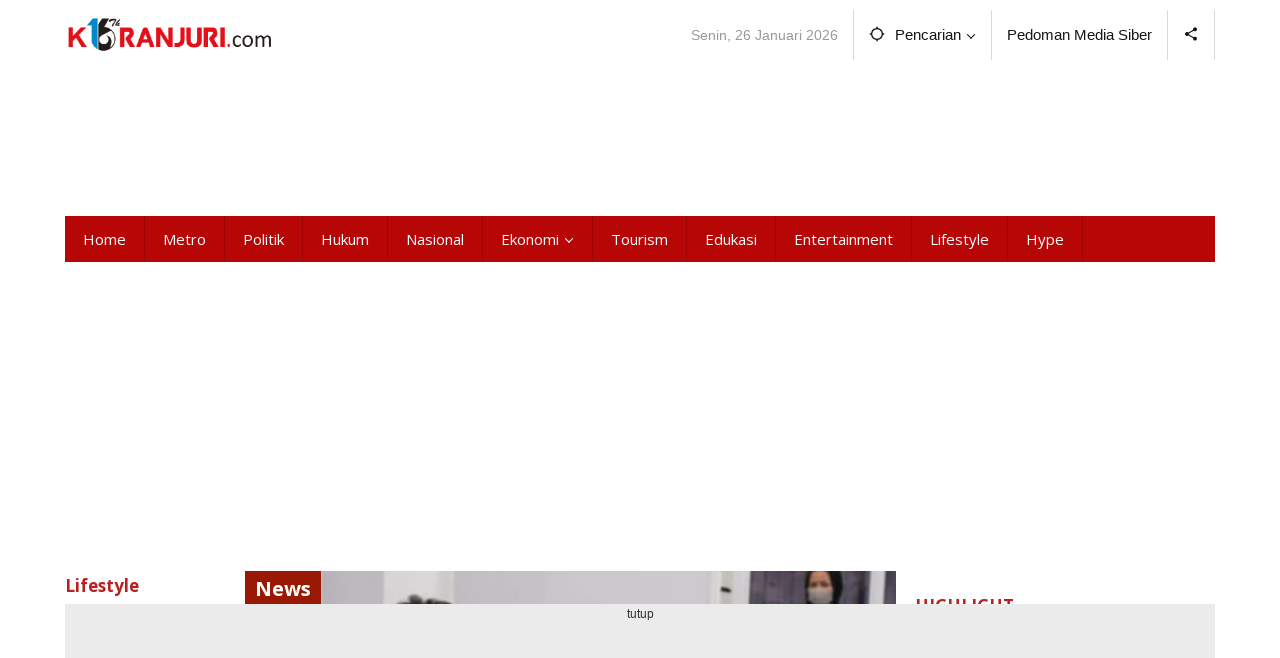

--- FILE ---
content_type: text/html; charset=UTF-8
request_url: https://vibes.koranjuri.com/category/news/
body_size: 18968
content:
<!DOCTYPE html>
<html lang="id" prefix="og: http://ogp.me/ns#">
<head itemscope="itemscope" itemtype="https://schema.org/WebSite">
<meta charset="UTF-8">
<meta name="viewport" content="width=device-width, initial-scale=1">
<meta name="theme-color" content="#ffffff" />
	<link rel="profile" href="http://gmpg.org/xfn/11">

<title>News &#8211; Vibes</title>
<meta name='robots' content='max-image-preview:large' />
<link rel='dns-prefetch' href='//fonts.googleapis.com' />
<link rel="alternate" type="application/rss+xml" title="Vibes &raquo; Feed" href="https://vibes.koranjuri.com/feed/" />
<link rel="alternate" type="application/rss+xml" title="Vibes &raquo; Umpan Komentar" href="https://vibes.koranjuri.com/comments/feed/" />
<link rel="alternate" type="application/rss+xml" title="Vibes &raquo; News Umpan Kategori" href="https://vibes.koranjuri.com/category/news/feed/" />
<style id='wp-img-auto-sizes-contain-inline-css' type='text/css'>
img:is([sizes=auto i],[sizes^="auto," i]){contain-intrinsic-size:3000px 1500px}
/*# sourceURL=wp-img-auto-sizes-contain-inline-css */
</style>
<style id='wp-emoji-styles-inline-css' type='text/css'>

	img.wp-smiley, img.emoji {
		display: inline !important;
		border: none !important;
		box-shadow: none !important;
		height: 1em !important;
		width: 1em !important;
		margin: 0 0.07em !important;
		vertical-align: -0.1em !important;
		background: none !important;
		padding: 0 !important;
	}
/*# sourceURL=wp-emoji-styles-inline-css */
</style>
<link rel='stylesheet' id='majalahpro-core-css' href='https://vibes.koranjuri.com/wp-content/plugins/majalahpro-core/css/majalahpro-core.css?ver=1.2.9' type='text/css' media='all' />
<link rel='stylesheet' id='majalahpro-fonts-css' href='https://fonts.googleapis.com/css?family=Open+Sans%3Aregular%2Citalic%2C700%2C300%7CRoboto%3Aregular%2Citalic%2C700%2C300%26subset%3Dlatin%2C&#038;ver=1.2.7' type='text/css' media='all' />
<link rel='stylesheet' id='majalahpro-style-css' href='https://vibes.koranjuri.com/wp-content/themes/majalahpro/style.css?ver=1.2.7' type='text/css' media='all' />
<style id='majalahpro-style-inline-css' type='text/css'>
body{color:#000000;font-family:"Roboto",arial,sans-serif;}kbd,a.button,button,.button,button.button,input[type="button"],input[type="reset"],input[type="submit"],#infinite-handle span,ol.comment-list li div.reply .comment-reply-link,#cancel-comment-reply-link,.tagcloud a,.tagcloud ul,ul.page-numbers li span.page-numbers,.prevnextpost-links a .prevnextpost,.page-links .page-link-number,.sidr,#navigationamp,.firstpage-title,.gmr-ajax-tab > li > a.js-tabs__title-active,.gmr-ajax-tab > li > a.js-tabs__title-active:focus,.gmr-ajax-tab > li > a.js-tabs__title-active:hover,#secondary-slider .splide__slide.is-active{background-color:#9a1904;}#primary-menu .sub-menu-search,#primary-menu .sub-menu,#primary-menu .children,.gmr-ajax-loader{border-bottom-color:#9a1904;}blockquote,a.button,button,.button,button.button,input[type="button"],input[type="reset"],input[type="submit"],.gmr-theme div.sharedaddy h3.sd-title:before,.bypostauthor > .comment-body,ol.comment-list li .comment-meta:after,.widget-title span{border-color:#9a1904;}.gmr-meta-topic a,h3.widget-title,h3.related-title,.gmr-owl-carousel .gmr-slide-topic a,.gmr-module-slide-topic a{color:#000000;}#secondary-slider{border-top-color:#000000;}.gmr-owl-carousel .gmr-slide-topic a,.gmr-firstbox-content{border-color:#000000;}a{color:#1e1e1e;}.gmr-secondmenu #primary-menu > li.page_item_has_children > a:after,.gmr-secondmenu #primary-menu > li.menu-item-has-children > a:after,.gmr-secondmenu #primary-menu .sub-menu-search > li.page_item_has_children > a:after,.gmr-secondmenu #primary-menu .sub-menu-search > li.menu-item-has-children > a:after,.gmr-secondmenu #primary-menu .sub-menu > li.page_item_has_children > a:after,.gmr-secondmenu #primary-menu .sub-menu > li.menu-item-has-children > a:after,.gmr-secondmenu #primary-menu .children > li.page_item_has_children > a:after,.gmr-secondmenu #primary-menu .children > li.menu-item-has-children > a:after{border-color:#1e1e1e;}a:hover,a:focus,a:active{color:#e2062b;}.gmr-topnavmenu #primary-menu > li.page_item_has_children:hover > a:after,.gmr-topnavmenu #primary-menu > li.menu-item-has-children:hover > a:after{border-color:#e2062b;}.site-title a{color:#0b63a1;}.site-description{color:#999999;}.gmr-logo{margin-top:3px;}.gmr-menuwrap,.gmr-sticky .top-header.sticky-menu,.gmr-mainmenu #primary-menu .sub-menu,.gmr-mainmenu #primary-menu .children{background-color:#b70606;}#gmr-responsive-menu,.gmr-mainmenu #primary-menu > li > a{color:#ffffff;}.gmr-mainmenu #primary-menu > li.menu-border > a span,.gmr-mainmenu #primary-menu > li.page_item_has_children > a:after,.gmr-mainmenu #primary-menu > li.menu-item-has-children > a:after,.gmr-mainmenu #primary-menu .sub-menu-search > li.page_item_has_children > a:after,.gmr-mainmenu #primary-menu .sub-menu-search > li.menu-item-has-children > a:after,.gmr-mainmenu #primary-menu .sub-menu > li.page_item_has_children > a:after,.gmr-mainmenu #primary-menu .sub-menu > li.menu-item-has-children > a:after,.gmr-mainmenu #primary-menu .children > li.page_item_has_children > a:after,.gmr-mainmenu #primary-menu .children > li.menu-item-has-children > a:after{border-color:#ffffff;}#gmr-responsive-menu:hover,.gmr-mainmenu #primary-menu > li:hover > a,.gmr-mainmenu #primary-menu .current-menu-item > a,.gmr-mainmenu #primary-menu .current-menu-ancestor > a,.gmr-mainmenu #primary-menu .current_page_item > a,.gmr-mainmenu #primary-menu .current_page_ancestor > a,.gmr-mainmenu .search-trigger .gmr-icon:hover{color:#ffffff;}.gmr-mainmenu #primary-menu > li.menu-border:hover > a span,.gmr-mainmenu #primary-menu > li.menu-border.current-menu-item > a span,.gmr-mainmenu #primary-menu > li.menu-border.current-menu-ancestor > a span,.gmr-mainmenu #primary-menu > li.menu-border.current_page_item > a span,.gmr-mainmenu #primary-menu > li.menu-border.current_page_ancestor > a span,.gmr-mainmenu #primary-menu > li.page_item_has_children:hover > a:after,.gmr-mainmenu #primary-menu > li.menu-item-has-children:hover > a:after{border-color:#ffffff;}.gmr-mainmenu #primary-menu > li:hover > a,.gmr-mainmenu #primary-menu .current-menu-item > a,.gmr-mainmenu #primary-menu .current-menu-ancestor > a,.gmr-mainmenu #primary-menu .current_page_item > a,.gmr-mainmenu #primary-menu .current_page_ancestor > a{background-color:#960000;}.gmr-topnavwrap{background-color:#ffffff;}#gmr-topnavresponsive-menu svg,.gmr-topnavmenu #primary-menu > li > a,.gmr-social-icon ul > li > a,.search-trigger .gmr-icon{color:#161616;}.gmr-topnavmenu #primary-menu > li.menu-border > a span,.gmr-topnavmenu #primary-menu > li.page_item_has_children > a:after,.gmr-topnavmenu #primary-menu > li.menu-item-has-children > a:after,.gmr-topnavmenu #primary-menu .sub-menu-search > li.page_item_has_children > a:after,.gmr-topnavmenu #primary-menu .sub-menu-search > li.menu-item-has-children > a:after,.gmr-topnavmenu #primary-menu .sub-menu > li.page_item_has_children > a:after,.gmr-topnavmenu #primary-menu .sub-menu > li.menu-item-has-children > a:after,.gmr-topnavmenu #primary-menu .children > li.page_item_has_children > a:after,.gmr-topnavmenu #primary-menu .children > li.menu-item-has-children > a:after{border-color:#161616;}#gmr-topnavresponsive-menu:hover,.gmr-topnavmenu #primary-menu > li:hover > a,.gmr-topnavmenu #primary-menu .current-menu-item > a,.gmr-topnavmenu #primary-menu .current-menu-ancestor > a,.gmr-topnavmenu #primary-menu .current_page_item > a,.gmr-topnavmenu #primary-menu .current_page_ancestor > a,.gmr-social-icon ul > li > a:hover{color:#b00404;}.gmr-topnavmenu #primary-menu > li.menu-border:hover > a span,.gmr-topnavmenu #primary-menu > li.menu-border.current-menu-item > a span,.gmr-topnavmenu #primary-menu > li.menu-border.current-menu-ancestor > a span,.gmr-topnavmenu #primary-menu > li.menu-border.current_page_item > a span,.gmr-topnavmenu #primary-menu > li.menu-border.current_page_ancestor > a span,.gmr-topnavmenu #primary-menu > li.page_item_has_children:hover > a:after,.gmr-topnavmenu #primary-menu > li.menu-item-has-children:hover > a:after{border-color:#b00404;}.page-title,.breadcrumbs,.gmr-authorbox,.module-slide-tabs,.related-title{background-color:#ffffff;}.site-main,.gmr-infinite-selector.gmr-related-infinite #gmr-main-load .item-infinite .item-box,.majalahpro-core-related-post .gmr-newinfinite{background-color:#ffffff;}h1,h2,h3,h4,h5,h6,.h1,.h2,.h3,.h4,.h5,.h6,.site-title,#gmr-responsive-menu,.gmr-mainmenu #primary-menu > li > a{font-family:"Open Sans",arial,sans-serif;}body,.gmr-gallery-related ul li,.gmr-module-posts ul li{font-weight:500;font-size:15px;}.entry-content-single{font-size:16px;}h1{font-size:30px;}h2{font-size:26px;}h3{font-size:22px;}h4{font-size:20px;}h5{font-size:20px;}h6{font-size:18px;}.widget-footer{background-color:#ffffff;}.site-footer{color:#323233;}.site-footer a{color:#999;}.site-footer a:hover{color:#999;}
/*# sourceURL=majalahpro-style-inline-css */
</style>
<link rel='stylesheet' id='__EPYT__style-css' href='https://vibes.koranjuri.com/wp-content/plugins/youtube-embed-plus/styles/ytprefs.min.css?ver=14.2' type='text/css' media='all' />
<style id='__EPYT__style-inline-css' type='text/css'>

                .epyt-gallery-thumb {
                        width: 33.333%;
                }
                
/*# sourceURL=__EPYT__style-inline-css */
</style>
<script type="text/javascript" src="https://vibes.koranjuri.com/wp-includes/js/jquery/jquery.min.js?ver=3.7.1" id="jquery-core-js"></script>
<script type="text/javascript" src="https://vibes.koranjuri.com/wp-includes/js/jquery/jquery-migrate.min.js?ver=3.4.1" id="jquery-migrate-js"></script>
<script type="text/javascript" id="__ytprefs__-js-extra">
/* <![CDATA[ */
var _EPYT_ = {"ajaxurl":"https://vibes.koranjuri.com/wp-admin/admin-ajax.php","security":"55260c6b71","gallery_scrolloffset":"20","eppathtoscripts":"https://vibes.koranjuri.com/wp-content/plugins/youtube-embed-plus/scripts/","eppath":"https://vibes.koranjuri.com/wp-content/plugins/youtube-embed-plus/","epresponsiveselector":"[\"iframe.__youtube_prefs_widget__\"]","epdovol":"1","version":"14.2","evselector":"iframe.__youtube_prefs__[src], iframe[src*=\"youtube.com/embed/\"], iframe[src*=\"youtube-nocookie.com/embed/\"]","ajax_compat":"","maxres_facade":"eager","ytapi_load":"light","pause_others":"","stopMobileBuffer":"1","facade_mode":"","not_live_on_channel":"","vi_active":"","vi_js_posttypes":[]};
//# sourceURL=__ytprefs__-js-extra
/* ]]> */
</script>
<script type="text/javascript" src="https://vibes.koranjuri.com/wp-content/plugins/youtube-embed-plus/scripts/ytprefs.min.js?ver=14.2" id="__ytprefs__-js"></script>
<link rel="https://api.w.org/" href="https://vibes.koranjuri.com/wp-json/" /><link rel="alternate" title="JSON" type="application/json" href="https://vibes.koranjuri.com/wp-json/wp/v2/categories/29" /><link rel="EditURI" type="application/rsd+xml" title="RSD" href="https://vibes.koranjuri.com/xmlrpc.php?rsd" />
<meta name="generator" content="WordPress 6.9" />
<meta property="og:title" name="og:title" content="News" />
<meta property="og:type" name="og:type" content="website" />
<meta property="og:image" name="og:image" content="https://vibes.koranjuri.com/wp-content/uploads/2023/11/ikon-vibes.png" />
<meta property="og:description" name="og:description" content="Koranjuri.com" />
<meta property="og:locale" name="og:locale" content="id_ID" />
<meta property="og:site_name" name="og:site_name" content="Vibes" />
<meta property="twitter:card" name="twitter:card" content="summary" />
<style type="text/css" id="custom-background-css">
body.custom-background { background-color: #ffffff; }
</style>
	<link rel="icon" href="https://vibes.koranjuri.com/wp-content/uploads/2023/11/ikon-vibes-46x46.png" sizes="32x32" />
<link rel="icon" href="https://vibes.koranjuri.com/wp-content/uploads/2023/11/ikon-vibes.png" sizes="192x192" />
<link rel="apple-touch-icon" href="https://vibes.koranjuri.com/wp-content/uploads/2023/11/ikon-vibes.png" />
<meta name="msapplication-TileImage" content="https://vibes.koranjuri.com/wp-content/uploads/2023/11/ikon-vibes.png" />
		<style type="text/css" id="wp-custom-css">
			body {
    font-family: arial,sans-serif;
    line-height: 1.5;
    margin: 0 auto;
    background-color: #fff;
    font-smooth: always
}

#primary-menu > li > span.gmr-top-date {
	color: #999;
	font-weight:100;
font-size: 14px;


}

.entry-content-single {
    font-weight: 400;
    font-size:16px;

}

.breadcrumbs {
    padding: 10px;
    border: 1px solid rgba(0,0,0,.0);
    margin-bottom: -1px;
}

.breadcrumbs .separator {
    padding-left: 2px;
    padding-right: 3px;
    
}

h3.related-title {word-wrap: break-word;color: #ad2f33;font-size: 21px;font-weight: 400;line-height: 28px;     font-family: sans-serif;     padding-bottom: 0px;}

}


.related-title {margin-top:0;margin-bottom: -1px;padding: 20px;text-align: left;border: 0px solid rgba(0,0,0,0.1);}


.widget-title span {
    border-bottom: 3px solid #ad2f33;
    display: inline-block;
    padding: 0 0 5px;
    margin-bottom: -2px;
font-family: sans-serif;
font-size: 21px;
}

.widget-title {
    margin-top: 0;
    margin-bottom: 10px;
    padding-bottom: 0;
    border-bottom: 1px solid rgba(0,0,0,0.0);

}

h3.homemodule-title {
    overflow: hidden;
    font-size: 16px;
    line-height: 20px;
    font-weight: 700;
    color: #ad2f33;
    margin-bottom: 20px;
}

.gmr-meta-topic a, h3.widget-title, h3.related-title, .gmr-owl-carousel .gmr-slide-topic a, .gmr-module-slide-topic a {
    color: #b9201f;
    font-size: 16px;
font-family: 'Open Sans';
    font-weight: 600;
}

.majalahpro-core-related-post .gmr-newinfinite {
    border: 0px solid rgba(0,0,0,0.15);
}

#footer-container {
    position: relative;
    border-width: 1px 1px 0;
    border-style: solid;
    border-color: rgba(0,0,0,-1);
    margin: 0 auto;
    max-width: 1150px;
}

.majalahpro-core-rp-widget li img {
    float: right;
    margin-left: 10px;
    padding: 5px;
    background-color: #fff;
    border: 0px solid rgba(0,0,0,0.15);
    width: 100px;
    min-width: 100px;
    max-width: 100px;
}

element.style {
    border: 1px solid rgba(0,0,0,0.1) !important;
    padding: 15px;
    background-color: #f4f1f1;
}

.gmr-metacontent a {
    color: #000;
}

.majalahpro-core-rp-widget li img {
    float: left;
    margin-right: 2px;
margin-left: -12px;
margin-top: -12px;
margin-bottom: -12px;
    padding: 15px;
    background-color: #fff;
    border: 0px solid rgba(0,0,0,0.15);
    width: 100px;
    min-width: 120px;
    max-width: 120px;
}

.widget-title span {
    border-bottom: 3px solid #ad2f33;
    display: inline-block;
    padding: 0 0 5px;
    margin-bottom: -2px;
    font-family: 'Open Sans';
    font-size: 17px;
    font-weight: 600;
}

.gmr-authorbox, .related-title {
    margin-top: 0;
    margin-bottom: 1px;
    padding: 20px;
    text-align: left;
    border: 1px solid rgba(0,0,0,0);
font-weight: 600;

}

.home-module {
    background-color: rgba(0,0,0,0.0);
}

.gmr-box-content.gmr-single .entry-header h1.title, .gmr-box-content.gmr-single .entry-header h1.entry-title {
        font-size: 26px;
        line-height: 32px;
    }




		</style>
		<style id='global-styles-inline-css' type='text/css'>
:root{--wp--preset--aspect-ratio--square: 1;--wp--preset--aspect-ratio--4-3: 4/3;--wp--preset--aspect-ratio--3-4: 3/4;--wp--preset--aspect-ratio--3-2: 3/2;--wp--preset--aspect-ratio--2-3: 2/3;--wp--preset--aspect-ratio--16-9: 16/9;--wp--preset--aspect-ratio--9-16: 9/16;--wp--preset--color--black: #000000;--wp--preset--color--cyan-bluish-gray: #abb8c3;--wp--preset--color--white: #ffffff;--wp--preset--color--pale-pink: #f78da7;--wp--preset--color--vivid-red: #cf2e2e;--wp--preset--color--luminous-vivid-orange: #ff6900;--wp--preset--color--luminous-vivid-amber: #fcb900;--wp--preset--color--light-green-cyan: #7bdcb5;--wp--preset--color--vivid-green-cyan: #00d084;--wp--preset--color--pale-cyan-blue: #8ed1fc;--wp--preset--color--vivid-cyan-blue: #0693e3;--wp--preset--color--vivid-purple: #9b51e0;--wp--preset--gradient--vivid-cyan-blue-to-vivid-purple: linear-gradient(135deg,rgb(6,147,227) 0%,rgb(155,81,224) 100%);--wp--preset--gradient--light-green-cyan-to-vivid-green-cyan: linear-gradient(135deg,rgb(122,220,180) 0%,rgb(0,208,130) 100%);--wp--preset--gradient--luminous-vivid-amber-to-luminous-vivid-orange: linear-gradient(135deg,rgb(252,185,0) 0%,rgb(255,105,0) 100%);--wp--preset--gradient--luminous-vivid-orange-to-vivid-red: linear-gradient(135deg,rgb(255,105,0) 0%,rgb(207,46,46) 100%);--wp--preset--gradient--very-light-gray-to-cyan-bluish-gray: linear-gradient(135deg,rgb(238,238,238) 0%,rgb(169,184,195) 100%);--wp--preset--gradient--cool-to-warm-spectrum: linear-gradient(135deg,rgb(74,234,220) 0%,rgb(151,120,209) 20%,rgb(207,42,186) 40%,rgb(238,44,130) 60%,rgb(251,105,98) 80%,rgb(254,248,76) 100%);--wp--preset--gradient--blush-light-purple: linear-gradient(135deg,rgb(255,206,236) 0%,rgb(152,150,240) 100%);--wp--preset--gradient--blush-bordeaux: linear-gradient(135deg,rgb(254,205,165) 0%,rgb(254,45,45) 50%,rgb(107,0,62) 100%);--wp--preset--gradient--luminous-dusk: linear-gradient(135deg,rgb(255,203,112) 0%,rgb(199,81,192) 50%,rgb(65,88,208) 100%);--wp--preset--gradient--pale-ocean: linear-gradient(135deg,rgb(255,245,203) 0%,rgb(182,227,212) 50%,rgb(51,167,181) 100%);--wp--preset--gradient--electric-grass: linear-gradient(135deg,rgb(202,248,128) 0%,rgb(113,206,126) 100%);--wp--preset--gradient--midnight: linear-gradient(135deg,rgb(2,3,129) 0%,rgb(40,116,252) 100%);--wp--preset--font-size--small: 13px;--wp--preset--font-size--medium: 20px;--wp--preset--font-size--large: 36px;--wp--preset--font-size--x-large: 42px;--wp--preset--spacing--20: 0.44rem;--wp--preset--spacing--30: 0.67rem;--wp--preset--spacing--40: 1rem;--wp--preset--spacing--50: 1.5rem;--wp--preset--spacing--60: 2.25rem;--wp--preset--spacing--70: 3.38rem;--wp--preset--spacing--80: 5.06rem;--wp--preset--shadow--natural: 6px 6px 9px rgba(0, 0, 0, 0.2);--wp--preset--shadow--deep: 12px 12px 50px rgba(0, 0, 0, 0.4);--wp--preset--shadow--sharp: 6px 6px 0px rgba(0, 0, 0, 0.2);--wp--preset--shadow--outlined: 6px 6px 0px -3px rgb(255, 255, 255), 6px 6px rgb(0, 0, 0);--wp--preset--shadow--crisp: 6px 6px 0px rgb(0, 0, 0);}:where(.is-layout-flex){gap: 0.5em;}:where(.is-layout-grid){gap: 0.5em;}body .is-layout-flex{display: flex;}.is-layout-flex{flex-wrap: wrap;align-items: center;}.is-layout-flex > :is(*, div){margin: 0;}body .is-layout-grid{display: grid;}.is-layout-grid > :is(*, div){margin: 0;}:where(.wp-block-columns.is-layout-flex){gap: 2em;}:where(.wp-block-columns.is-layout-grid){gap: 2em;}:where(.wp-block-post-template.is-layout-flex){gap: 1.25em;}:where(.wp-block-post-template.is-layout-grid){gap: 1.25em;}.has-black-color{color: var(--wp--preset--color--black) !important;}.has-cyan-bluish-gray-color{color: var(--wp--preset--color--cyan-bluish-gray) !important;}.has-white-color{color: var(--wp--preset--color--white) !important;}.has-pale-pink-color{color: var(--wp--preset--color--pale-pink) !important;}.has-vivid-red-color{color: var(--wp--preset--color--vivid-red) !important;}.has-luminous-vivid-orange-color{color: var(--wp--preset--color--luminous-vivid-orange) !important;}.has-luminous-vivid-amber-color{color: var(--wp--preset--color--luminous-vivid-amber) !important;}.has-light-green-cyan-color{color: var(--wp--preset--color--light-green-cyan) !important;}.has-vivid-green-cyan-color{color: var(--wp--preset--color--vivid-green-cyan) !important;}.has-pale-cyan-blue-color{color: var(--wp--preset--color--pale-cyan-blue) !important;}.has-vivid-cyan-blue-color{color: var(--wp--preset--color--vivid-cyan-blue) !important;}.has-vivid-purple-color{color: var(--wp--preset--color--vivid-purple) !important;}.has-black-background-color{background-color: var(--wp--preset--color--black) !important;}.has-cyan-bluish-gray-background-color{background-color: var(--wp--preset--color--cyan-bluish-gray) !important;}.has-white-background-color{background-color: var(--wp--preset--color--white) !important;}.has-pale-pink-background-color{background-color: var(--wp--preset--color--pale-pink) !important;}.has-vivid-red-background-color{background-color: var(--wp--preset--color--vivid-red) !important;}.has-luminous-vivid-orange-background-color{background-color: var(--wp--preset--color--luminous-vivid-orange) !important;}.has-luminous-vivid-amber-background-color{background-color: var(--wp--preset--color--luminous-vivid-amber) !important;}.has-light-green-cyan-background-color{background-color: var(--wp--preset--color--light-green-cyan) !important;}.has-vivid-green-cyan-background-color{background-color: var(--wp--preset--color--vivid-green-cyan) !important;}.has-pale-cyan-blue-background-color{background-color: var(--wp--preset--color--pale-cyan-blue) !important;}.has-vivid-cyan-blue-background-color{background-color: var(--wp--preset--color--vivid-cyan-blue) !important;}.has-vivid-purple-background-color{background-color: var(--wp--preset--color--vivid-purple) !important;}.has-black-border-color{border-color: var(--wp--preset--color--black) !important;}.has-cyan-bluish-gray-border-color{border-color: var(--wp--preset--color--cyan-bluish-gray) !important;}.has-white-border-color{border-color: var(--wp--preset--color--white) !important;}.has-pale-pink-border-color{border-color: var(--wp--preset--color--pale-pink) !important;}.has-vivid-red-border-color{border-color: var(--wp--preset--color--vivid-red) !important;}.has-luminous-vivid-orange-border-color{border-color: var(--wp--preset--color--luminous-vivid-orange) !important;}.has-luminous-vivid-amber-border-color{border-color: var(--wp--preset--color--luminous-vivid-amber) !important;}.has-light-green-cyan-border-color{border-color: var(--wp--preset--color--light-green-cyan) !important;}.has-vivid-green-cyan-border-color{border-color: var(--wp--preset--color--vivid-green-cyan) !important;}.has-pale-cyan-blue-border-color{border-color: var(--wp--preset--color--pale-cyan-blue) !important;}.has-vivid-cyan-blue-border-color{border-color: var(--wp--preset--color--vivid-cyan-blue) !important;}.has-vivid-purple-border-color{border-color: var(--wp--preset--color--vivid-purple) !important;}.has-vivid-cyan-blue-to-vivid-purple-gradient-background{background: var(--wp--preset--gradient--vivid-cyan-blue-to-vivid-purple) !important;}.has-light-green-cyan-to-vivid-green-cyan-gradient-background{background: var(--wp--preset--gradient--light-green-cyan-to-vivid-green-cyan) !important;}.has-luminous-vivid-amber-to-luminous-vivid-orange-gradient-background{background: var(--wp--preset--gradient--luminous-vivid-amber-to-luminous-vivid-orange) !important;}.has-luminous-vivid-orange-to-vivid-red-gradient-background{background: var(--wp--preset--gradient--luminous-vivid-orange-to-vivid-red) !important;}.has-very-light-gray-to-cyan-bluish-gray-gradient-background{background: var(--wp--preset--gradient--very-light-gray-to-cyan-bluish-gray) !important;}.has-cool-to-warm-spectrum-gradient-background{background: var(--wp--preset--gradient--cool-to-warm-spectrum) !important;}.has-blush-light-purple-gradient-background{background: var(--wp--preset--gradient--blush-light-purple) !important;}.has-blush-bordeaux-gradient-background{background: var(--wp--preset--gradient--blush-bordeaux) !important;}.has-luminous-dusk-gradient-background{background: var(--wp--preset--gradient--luminous-dusk) !important;}.has-pale-ocean-gradient-background{background: var(--wp--preset--gradient--pale-ocean) !important;}.has-electric-grass-gradient-background{background: var(--wp--preset--gradient--electric-grass) !important;}.has-midnight-gradient-background{background: var(--wp--preset--gradient--midnight) !important;}.has-small-font-size{font-size: var(--wp--preset--font-size--small) !important;}.has-medium-font-size{font-size: var(--wp--preset--font-size--medium) !important;}.has-large-font-size{font-size: var(--wp--preset--font-size--large) !important;}.has-x-large-font-size{font-size: var(--wp--preset--font-size--x-large) !important;}
/*# sourceURL=global-styles-inline-css */
</style>
<link rel='stylesheet' id='mediaelement-css' href='https://vibes.koranjuri.com/wp-includes/js/mediaelement/mediaelementplayer-legacy.min.css?ver=4.2.17' type='text/css' media='all' />
<link rel='stylesheet' id='wp-mediaelement-css' href='https://vibes.koranjuri.com/wp-includes/js/mediaelement/wp-mediaelement.min.css?ver=6.9' type='text/css' media='all' />
</head>

<body class="archive category category-news category-29 custom-background wp-theme-majalahpro gmr-theme idtheme kentooz gmr-sticky hfeed" itemscope="itemscope" itemtype="https://schema.org/WebPage">
<a class="skip-link screen-reader-text" href="#main">Lewati ke konten</a>

<div class="top-header-second">
	<div class="gmr-topnavwrap clearfix">
		<div class="container">
			<div class="gmr-list-table">
				<div class="gmr-table-row">
					<div class="gmr-table-cell gmr-table-logo">
						<div class="gmr-mobilelogo">
							<div class="gmr-logo"><a href="https://vibes.koranjuri.com/" class="custom-logo-link" itemprop="url" title="Vibes"><img src="https://vibes.koranjuri.com/wp-content/uploads/2025/10/logo-16th-4-scaled.png" alt="Vibes" title="Vibes" /></a></div>						</div>
					</div>
					<div class="gmr-table-cell gmr-table-menu">
													<a id="gmr-topnavresponsive-menu" href="#menus" title="Menus" rel="nofollow"><svg xmlns="http://www.w3.org/2000/svg" xmlns:xlink="http://www.w3.org/1999/xlink" aria-hidden="true" role="img" style="vertical-align: -0.125em;" width="1em" height="1em" preserveAspectRatio="xMidYMid meet" viewBox="0 0 24 24"><path d="M3 18h18v-2H3v2zm0-5h18v-2H3v2zm0-7v2h18V6H3z" fill="currentColor"/></svg></a>
							<div class="close-topnavmenu-wrap"><a id="close-topnavmenu-button" rel="nofollow" href="#"><svg xmlns="http://www.w3.org/2000/svg" xmlns:xlink="http://www.w3.org/1999/xlink" aria-hidden="true" role="img" width="1em" height="1em" preserveAspectRatio="xMidYMid meet" viewBox="0 0 24 24"><g fill="currentColor"><path d="M12 2a10 10 0 1 0 10 10A10 10 0 0 0 12 2zm0 18a8 8 0 1 1 8-8a8 8 0 0 1-8 8z"/><path d="M14.71 9.29a1 1 0 0 0-1.42 0L12 10.59l-1.29-1.3a1 1 0 0 0-1.42 1.42l1.3 1.29l-1.3 1.29a1 1 0 0 0 0 1.42a1 1 0 0 0 1.42 0l1.29-1.3l1.29 1.3a1 1 0 0 0 1.42 0a1 1 0 0 0 0-1.42L13.41 12l1.3-1.29a1 1 0 0 0 0-1.42z"/></g></svg></a></div>
							<nav id="site-navigation" class="gmr-topnavmenu pull-right" role="navigation" itemscope="itemscope" itemtype="https://schema.org/SiteNavigationElement">
								<ul id="primary-menu" class="menu"><li class="menu-item menu-item-type-custom menu-item-object-custom menu-item-object-date"><span class="gmr-top-date" data-lang="id">&nbsp;</span></li><li class="menu-item menu-item-type-custom menu-item-object-custom menu-item-has-children gmr-search"><a href="#" title="Pencarian" rel="nofollow" itemprop="url"><svg xmlns="http://www.w3.org/2000/svg" xmlns:xlink="http://www.w3.org/1999/xlink" aria-hidden="true" role="img" style="vertical-align: -0.125em;" width="1em" height="1em" preserveAspectRatio="xMidYMid meet" viewBox="0 0 24 24"><path d="M20.94 11A8.994 8.994 0 0 0 13 3.06V1h-2v2.06A8.994 8.994 0 0 0 3.06 11H1v2h2.06A8.994 8.994 0 0 0 11 20.94V23h2v-2.06A8.994 8.994 0 0 0 20.94 13H23v-2h-2.06zM12 19c-3.87 0-7-3.13-7-7s3.13-7 7-7s7 3.13 7 7s-3.13 7-7 7z" fill="currentColor"/></svg><span itemprop="name">Pencarian</span></a><ul class="sub-menu-search"><li id="menu-item-search" class="menu-item menu-item-type-custom menu-item-object-custom menu-item-search"><form method="get" class="gmr-searchform searchform" action="https://vibes.koranjuri.com/"><input type="text" name="s" id="s" placeholder="Pencarian" /></form></li></ul></li><li id="menu-item-116" class="menu-item menu-item-type-custom menu-item-object-custom menu-item-116"><a href="http://vibes.koranjuri.com/pedoman-media-siber/" itemprop="url"><span itemprop="name">Pedoman Media Siber</span></a></li>

					<li class="menu-item menu-item-type-custom menu-item-object-custom gmr-social-menu">
						<a href="#" title="Social Network" rel="nofollow" class="gmr-social-mainlink" itemprop="url">
							<svg xmlns="http://www.w3.org/2000/svg" xmlns:xlink="http://www.w3.org/1999/xlink" aria-hidden="true" role="img" style="vertical-align: -0.125em;" width="1em" height="1em" preserveAspectRatio="xMidYMid meet" viewBox="0 0 24 24"><path d="M18 16.08c-.76 0-1.44.3-1.96.77L8.91 12.7c.05-.23.09-.46.09-.7s-.04-.47-.09-.7l7.05-4.11c.54.5 1.25.81 2.04.81c1.66 0 3-1.34 3-3s-1.34-3-3-3s-3 1.34-3 3c0 .24.04.47.09.7L8.04 9.81C7.5 9.31 6.79 9 6 9c-1.66 0-3 1.34-3 3s1.34 3 3 3c.79 0 1.5-.31 2.04-.81l7.12 4.16c-.05.21-.08.43-.08.65c0 1.61 1.31 2.92 2.92 2.92c1.61 0 2.92-1.31 2.92-2.92s-1.31-2.92-2.92-2.92z" fill="currentColor"/></svg>
						</a><ul class="sub-menu"><li class="menu-item menu-item-type-custom menu-item-object-custom menu-item-social-network"><a href="https://web.facebook.com/KoranjuriOnlineMedia/?_rdc=1&#038;_rdr" title="Facebook" class="facebook" target="_blank" rel="nofollow"><svg xmlns="http://www.w3.org/2000/svg" xmlns:xlink="http://www.w3.org/1999/xlink" aria-hidden="true" role="img" width="1em" height="1em" preserveAspectRatio="xMidYMid meet" viewBox="0 0 16 16"><g fill="currentColor"><path d="M16 8.049c0-4.446-3.582-8.05-8-8.05C3.58 0-.002 3.603-.002 8.05c0 4.017 2.926 7.347 6.75 7.951v-5.625h-2.03V8.05H6.75V6.275c0-2.017 1.195-3.131 3.022-3.131c.876 0 1.791.157 1.791.157v1.98h-1.009c-.993 0-1.303.621-1.303 1.258v1.51h2.218l-.354 2.326H9.25V16c3.824-.604 6.75-3.934 6.75-7.951z"/></g></svg>Facebook</a></li><li class="menu-item menu-item-type-custom menu-item-object-custom menu-item-social-network"><a href="https://twitter.com/koranjuri?t=CWHDpumArEixTCC6jUsvtw&#038;s=09" title="Twitter" class="twitter" target="_blank" rel="nofollow"><svg xmlns="http://www.w3.org/2000/svg" xmlns:xlink="http://www.w3.org/1999/xlink" aria-hidden="true" role="img" width="1em" height="1em" preserveAspectRatio="xMidYMid meet" viewBox="0 0 1024 1024"><path d="M512 1024q-104 0-199-40.5t-163.5-109T40.5 711T0 512t40.5-199t109-163.5T313 40.5T512 0t199 40.5t163.5 109t109 163.5t40.5 199t-40.5 199t-109 163.5t-163.5 109t-199 40.5zm301-768q-6 3-18 11l-19.5 13l-18.5 10l-21 7q-37-41-91-41q-117 0-117 98v59q-161-8-247-118q-25 26-25 57q0 66 49 100q-6 0-17 1t-17.5 0t-14.5-5q0 46 24.5 76.5T348 564q-10 12-28 12q-16 0-28-9q0 39 37.5 60.5T414 650q-18 27-52.5 40.5T288 704q-14 0-38.5-7t-25.5-7q16 32 65.5 55T415 768q67 0 125-23.5t99-62.5t70.5-89t44-103.5T768 384q0-2 12-8.5t28-17.5t24-23q-54 0-72 2q35-21 53-81z" fill="currentColor"/></svg>Twitter</a></li><li class="menu-item menu-item-type-custom menu-item-object-custom menu-item-social-network"><a href="https://www.instagram.com/koranjuri.com_official/?igshid=NGVhN2U2NjQ0Yg%3D%3D" title="Instagram" class="instagram" target="_blank" rel="nofollow"><svg xmlns="http://www.w3.org/2000/svg" xmlns:xlink="http://www.w3.org/1999/xlink" aria-hidden="true" role="img" width="1em" height="1em" preserveAspectRatio="xMidYMid meet" viewBox="0 0 16 16"><g fill="currentColor"><path d="M8 0C5.829 0 5.556.01 4.703.048C3.85.088 3.269.222 2.76.42a3.917 3.917 0 0 0-1.417.923A3.927 3.927 0 0 0 .42 2.76C.222 3.268.087 3.85.048 4.7C.01 5.555 0 5.827 0 8.001c0 2.172.01 2.444.048 3.297c.04.852.174 1.433.372 1.942c.205.526.478.972.923 1.417c.444.445.89.719 1.416.923c.51.198 1.09.333 1.942.372C5.555 15.99 5.827 16 8 16s2.444-.01 3.298-.048c.851-.04 1.434-.174 1.943-.372a3.916 3.916 0 0 0 1.416-.923c.445-.445.718-.891.923-1.417c.197-.509.332-1.09.372-1.942C15.99 10.445 16 10.173 16 8s-.01-2.445-.048-3.299c-.04-.851-.175-1.433-.372-1.941a3.926 3.926 0 0 0-.923-1.417A3.911 3.911 0 0 0 13.24.42c-.51-.198-1.092-.333-1.943-.372C10.443.01 10.172 0 7.998 0h.003zm-.717 1.442h.718c2.136 0 2.389.007 3.232.046c.78.035 1.204.166 1.486.275c.373.145.64.319.92.599c.28.28.453.546.598.92c.11.281.24.705.275 1.485c.039.843.047 1.096.047 3.231s-.008 2.389-.047 3.232c-.035.78-.166 1.203-.275 1.485a2.47 2.47 0 0 1-.599.919c-.28.28-.546.453-.92.598c-.28.11-.704.24-1.485.276c-.843.038-1.096.047-3.232.047s-2.39-.009-3.233-.047c-.78-.036-1.203-.166-1.485-.276a2.478 2.478 0 0 1-.92-.598a2.48 2.48 0 0 1-.6-.92c-.109-.281-.24-.705-.275-1.485c-.038-.843-.046-1.096-.046-3.233c0-2.136.008-2.388.046-3.231c.036-.78.166-1.204.276-1.486c.145-.373.319-.64.599-.92c.28-.28.546-.453.92-.598c.282-.11.705-.24 1.485-.276c.738-.034 1.024-.044 2.515-.045v.002zm4.988 1.328a.96.96 0 1 0 0 1.92a.96.96 0 0 0 0-1.92zm-4.27 1.122a4.109 4.109 0 1 0 0 8.217a4.109 4.109 0 0 0 0-8.217zm0 1.441a2.667 2.667 0 1 1 0 5.334a2.667 2.667 0 0 1 0-5.334z"/></g></svg>Instagram</a></li><li class="menu-item menu-item-type-custom menu-item-object-custom menu-item-social-network"><a href="https://www.youtube.com/channel/UCiMdEuPN86tP1vx5ACUtLiQ" title="Youtube" class="youtube" target="_blank" rel="nofollow"><svg xmlns="http://www.w3.org/2000/svg" xmlns:xlink="http://www.w3.org/1999/xlink" aria-hidden="true" role="img" width="1.13em" height="1em" preserveAspectRatio="xMidYMid meet" viewBox="0 0 576 512"><path d="M549.655 124.083c-6.281-23.65-24.787-42.276-48.284-48.597C458.781 64 288 64 288 64S117.22 64 74.629 75.486c-23.497 6.322-42.003 24.947-48.284 48.597c-11.412 42.867-11.412 132.305-11.412 132.305s0 89.438 11.412 132.305c6.281 23.65 24.787 41.5 48.284 47.821C117.22 448 288 448 288 448s170.78 0 213.371-11.486c23.497-6.321 42.003-24.171 48.284-47.821c11.412-42.867 11.412-132.305 11.412-132.305s0-89.438-11.412-132.305zm-317.51 213.508V175.185l142.739 81.205l-142.739 81.201z" fill="currentColor"/></svg>Youtube</a></li></ul></li></ul>							</nav><!-- #site-navigation -->
											</div>
				</div>
			</div>
					</div>
	</div>
</div>

<div class="container"><div class="clearfix gmr-headwrapper"><div class="majalahpro-core-topbanner"><script async src="https://pagead2.googlesyndication.com/pagead/js/adsbygoogle.js?client=ca-pub-2440030022640007"
     crossorigin="anonymous"></script>
<!-- kepala-halaman -->
<ins class="adsbygoogle"
     style="display:inline-block;width:750px;height:100px"
     data-ad-client="ca-pub-2440030022640007"
     data-ad-slot="2995451977"></ins>
<script>
     (adsbygoogle = window.adsbygoogle || []).push({});
</script></div></div></div>
	<header id="masthead" class="site-header" role="banner" itemscope="itemscope" itemtype="https://schema.org/WPHeader">
		<div class="top-header">
			<div class="container">
				<div class="gmr-menuwrap clearfix">
					<nav id="site-navigation" class="gmr-mainmenu" role="navigation" itemscope="itemscope" itemtype="https://schema.org/SiteNavigationElement">
						<ul id="primary-menu" class="menu"><li id="menu-item-100" class="menu-item menu-item-type-custom menu-item-object-custom menu-item-100"><a href="https://koranjuri.com/" itemprop="url"><span itemprop="name">Home</span></a></li>
<li id="menu-item-101" class="menu-item menu-item-type-custom menu-item-object-custom menu-item-101"><a href="https://koranjuri.com/kanal/metro/" itemprop="url"><span itemprop="name">Metro</span></a></li>
<li id="menu-item-103" class="menu-item menu-item-type-custom menu-item-object-custom menu-item-103"><a href="https://koranjuri.com/kanal/politik/" itemprop="url"><span itemprop="name">Politik</span></a></li>
<li id="menu-item-1022" class="menu-item menu-item-type-custom menu-item-object-custom menu-item-1022"><a href="https://koranjuri.com/kanal/hukum/" itemprop="url"><span itemprop="name">Hukum</span></a></li>
<li id="menu-item-113" class="menu-item menu-item-type-taxonomy menu-item-object-category menu-item-113"><a href="https://vibes.koranjuri.com/category/nasional/" itemprop="url"><span itemprop="name">Nasional</span></a></li>
<li id="menu-item-108" class="menu-item menu-item-type-taxonomy menu-item-object-category menu-item-has-children menu-item-108"><a href="https://vibes.koranjuri.com/category/ekonomi/" itemprop="url"><span itemprop="name">Ekonomi</span></a>
<ul class="sub-menu">
	<li id="menu-item-109" class="menu-item menu-item-type-taxonomy menu-item-object-category menu-item-109"><a href="https://vibes.koranjuri.com/category/bisnis/" itemprop="url"><span itemprop="name">Bisnis</span></a></li>
	<li id="menu-item-110" class="menu-item menu-item-type-taxonomy menu-item-object-category menu-item-110"><a href="https://vibes.koranjuri.com/category/keuangan/" itemprop="url"><span itemprop="name">Keuangan</span></a></li>
	<li id="menu-item-111" class="menu-item menu-item-type-taxonomy menu-item-object-category menu-item-111"><a href="https://vibes.koranjuri.com/category/umkm/" itemprop="url"><span itemprop="name">UMKM</span></a></li>
</ul>
</li>
<li id="menu-item-105" class="menu-item menu-item-type-custom menu-item-object-custom menu-item-105"><a href="https://koranjuri.com/kanal/tourism/" itemprop="url"><span itemprop="name">Tourism</span></a></li>
<li id="menu-item-179" class="menu-item menu-item-type-taxonomy menu-item-object-category menu-item-179"><a href="https://vibes.koranjuri.com/category/edukasi/" itemprop="url"><span itemprop="name">Edukasi</span></a></li>
<li id="menu-item-107" class="menu-item menu-item-type-custom menu-item-object-custom menu-item-107"><a href="https://koranjuri.com/kanal/entertainment/" itemprop="url"><span itemprop="name">Entertainment</span></a></li>
<li id="menu-item-112" class="menu-item menu-item-type-taxonomy menu-item-object-category menu-item-112"><a href="https://vibes.koranjuri.com/category/lifestyle/" itemprop="url"><span itemprop="name">Lifestyle</span></a></li>
<li id="menu-item-189" class="menu-item menu-item-type-taxonomy menu-item-object-category menu-item-189"><a href="https://vibes.koranjuri.com/category/hype/" itemprop="url"><span itemprop="name">Hype</span></a></li>
</ul>					</nav><!-- #site-navigation -->
				</div>
			</div>
		</div><!-- .top-header -->
	</header><!-- #masthead -->

	
<div class="site inner-wrap" id="site-container">
	
	<div id="content" class="gmr-content">

		<div class="container"><div class="majalahpro-core-topbanner-aftermenu"><script async src="https://pagead2.googlesyndication.com/pagead/js/adsbygoogle.js?client=ca-pub-2440030022640007"
     crossorigin="anonymous"></script>
<!-- iklan-head-single -->
<ins class="adsbygoogle"
     style="display:block"
     data-ad-client="ca-pub-2440030022640007"
     data-ad-slot="9417323540"
     data-ad-format="auto"
     data-full-width-responsive="true"></ins>
<script>
     (adsbygoogle = window.adsbygoogle || []).push({});
</script></div></div>
		<div class="container">

			<div class="row">

<div id="primary" class="content-area col-md-content">

	<div class="row">
<aside id="secondary" class="widget-area col-md-sb-l pos-sticky" role="complementary" >
	<div id="majalahpro-core-rp-4" class="widget majalahpro-core-form"><h3 class="widget-title"><span>Lifestyle</span></h3>
			<div class="majalahpro-core-rp-widget">
				<div class="majalahpro-core-rp">
					<ul>
						<li>								<div class="majalahpro-core-rp-link clearfix">
									<a href="https://vibes.koranjuri.com/buruan-daftar-mora-club-tawarkan-diskon-menginap-hingga-30-persen/" itemprop="url" title="Permalink ke: Buruan Daftar, Mora Club Tawarkan Diskon Menginap Hingga 30 Persen">
										<img width="148" height="111" src="https://vibes.koranjuri.com/wp-content/uploads/2026/01/IMG-20260116-WA0023-148x111.jpg" class="attachment-medium size-medium wp-post-image" alt="" decoding="async" title="" />
										<span class="majalahpro-core-rp-title">
											Buruan Daftar, Mora Club Tawarkan Diskon Menginap Hingga 30 Persen										</span>
									</a>
																	</div>
								</li><li>								<div class="majalahpro-core-rp-link clearfix">
									<a href="https://vibes.koranjuri.com/alfamart-gajah-mada-hadir-di-bayan-purworejo-bawa-kemudahan-berbelanja/" itemprop="url" title="Permalink ke: Alfamart Gajah Mada Hadir di Bayan Purworejo, Bawa Kemudahan Berbelanja">
										<img width="148" height="111" src="https://vibes.koranjuri.com/wp-content/uploads/2025/11/IMG-20251122-WA0009-148x111.jpg" class="attachment-medium size-medium wp-post-image" alt="" decoding="async" title="" />
										<span class="majalahpro-core-rp-title">
											Alfamart Gajah Mada Hadir di Bayan Purworejo, Bawa Kemudahan Berbelanja										</span>
									</a>
																	</div>
								</li><li>								<div class="majalahpro-core-rp-link clearfix">
									<a href="https://vibes.koranjuri.com/berjalan-sukses-ini-daftar-pemenang-umpwr-fun-run-2025/" itemprop="url" title="Permalink ke: Berjalan Sukses, Ini Daftar Pemenang UMPWR Fun Run 2025">
										<img width="148" height="111" src="https://vibes.koranjuri.com/wp-content/uploads/2025/11/IMG-20251109-WA0011-148x111.jpg" class="attachment-medium size-medium wp-post-image" alt="" decoding="async" title="" />
										<span class="majalahpro-core-rp-title">
											Berjalan Sukses, Ini Daftar Pemenang UMPWR Fun Run 2025										</span>
									</a>
																	</div>
								</li><li>								<div class="majalahpro-core-rp-link clearfix">
									<a href="https://vibes.koranjuri.com/mora-impact-morazen-yogyakarta-dorong-penguatan-literasi-anak/" itemprop="url" title="Permalink ke: Mora Impact MORAZEN Yogyakarta Dorong Penguatan Literasi Anak">
										<img width="148" height="111" src="https://vibes.koranjuri.com/wp-content/uploads/2025/11/IMG-20251103-WA0004-148x111.jpg" class="attachment-medium size-medium wp-post-image" alt="" decoding="async" title="" />
										<span class="majalahpro-core-rp-title">
											Mora Impact MORAZEN Yogyakarta Dorong Penguatan Literasi Anak										</span>
									</a>
																	</div>
								</li><li>								<div class="majalahpro-core-rp-link clearfix">
									<a href="https://vibes.koranjuri.com/gerai-ke-23-pizza-marzano-hadir-di-beachwalk-kuta/" itemprop="url" title="Permalink ke: Gerai Ke-23 Pizza Marzano Hadir di Beachwalk Kuta">
										<img width="148" height="111" src="https://vibes.koranjuri.com/wp-content/uploads/2025/09/IMG-20250905-WA0019-148x111.jpg" class="attachment-medium size-medium wp-post-image" alt="" decoding="async" title="" />
										<span class="majalahpro-core-rp-title">
											Gerai Ke-23 Pizza Marzano Hadir di Beachwalk Kuta										</span>
									</a>
																	</div>
								</li>					</ul>
				</div>
			</div>

		</div><div id="text-4" class="widget widget_text">			<div class="textwidget"><p><img decoding="async" src="[data-uri]" data-wp-preserve="%3Cscript%20async%20src%3D%22https%3A%2F%2Fpagead2.googlesyndication.com%2Fpagead%2Fjs%2Fadsbygoogle.js%3Fclient%3Dca-pub-2440030022640007%22%20crossorigin%3D%22anonymous%22%3E%3C%2Fscript%3E" data-mce-resize="false" data-mce-placeholder="1" class="mce-object" width="20" height="20" alt="<script>&#8221; title=&#8221;<script>"><br /><!-- iklan-melayang --><br /><ins class="adsbygoogle" style="display: inline-block; width: 120px; height: 600px;" data-ad-client="ca-pub-2440030022640007" data-ad-slot="5604706660" data-mce-style="display: inline-block; width: 120px; height: 600px;"></ins><br /><img decoding="async" src="[data-uri]" data-wp-preserve="%3Cscript%3E%0A%20%20%20%20%20(adsbygoogle%20%3D%20window.adsbygoogle%20%7C%7C%20%5B%5D).push(%7B%7D)%3B%0A%3C%2Fscript%3E" data-mce-resize="false" data-mce-placeholder="1" class="mce-object" width="20" height="20" alt="<script>" title="<script>"></p>
</div>
		</div></aside><!-- #secondary -->
<div class="col-md-content-c">
		<main id="main" class="site-main gmr-infinite-selector" role="main">

		<div id="gmr-main-load">
<article id="post-7294" class="clearfix item-infinite post-7294 post type-post status-publish format-standard has-post-thumbnail hentry category-news" itemscope="itemscope" itemtype="https://schema.org/CreativeWork">
	<div class="gmr-firstbox-content gmr-archive clearfix">

		<div class="firstcontent-thumbnail"><a href="https://vibes.koranjuri.com/sepanjang-januari-2026-kanim-sukabumi-buka-layanan-paspor-simpatik-setiap-sabtu/" itemprop="url" title="Tautan ke: Sepanjang Januari 2026, Kanim Sukabumi Buka Layanan Paspor Simpatik Setiap Sabtu" rel="bookmark"><img width="700" height="350" src="https://vibes.koranjuri.com/wp-content/uploads/2026/01/IMG-20260119-WA0030-700x350.jpg" class="attachment-large size-large wp-post-image" alt="" decoding="async" fetchpriority="high" title="" /></a></div>
			<div class="gmr-firstcontent-title">
				<h2 class="entry-title" itemprop="headline">
					<a href="https://vibes.koranjuri.com/sepanjang-januari-2026-kanim-sukabumi-buka-layanan-paspor-simpatik-setiap-sabtu/" itemprop="url" title="
													Tautan ke: Sepanjang Januari 2026, Kanim Sukabumi Buka Layanan Paspor Simpatik Setiap Sabtu					" rel="bookmark">Sepanjang Januari 2026, Kanim Sukabumi Buka Layanan Paspor Simpatik Setiap Sabtu</a>
				</h2>

			</div><!-- .entry-header -->

			<div class="entry-meta screen-reader-text">
				<div class="gmr-metacontent"><span class="cat-links"><a href="https://vibes.koranjuri.com/category/news/" rel="category tag">News</a></span><span class="posted-on byline"><svg xmlns="http://www.w3.org/2000/svg" xmlns:xlink="http://www.w3.org/1999/xlink" aria-hidden="true" role="img" width="1em" height="1em" preserveAspectRatio="xMidYMid meet" viewBox="0 0 512 512"><path d="M256 8C119 8 8 119 8 256s111 248 248 248s248-111 248-248S393 8 256 8zm0 448c-110.5 0-200-89.5-200-200S145.5 56 256 56s200 89.5 200 200s-89.5 200-200 200zm61.8-104.4l-84.9-61.7c-3.1-2.3-4.9-5.9-4.9-9.7V116c0-6.6 5.4-12 12-12h32c6.6 0 12 5.4 12 12v141.7l66.8 48.6c5.4 3.9 6.5 11.4 2.6 16.8L334.6 349c-3.9 5.3-11.4 6.5-16.8 2.6z" fill="currentColor"/></svg><time class="entry-date published updated" itemprop="dateModified" datetime="2026-01-19T20:55:37+08:00">19 Januari 2026 - 8:55 pm</time></span><span class="screen-reader-text">oleh <span class="entry-author vcard screen-reader-text" itemprop="author" itemscope="itemscope" itemtype="https://schema.org/person"><a class="url fn n" href="https://vibes.koranjuri.com/author/koranjuri1/" title="Tautan ke: Tim Reporter" itemprop="url"><span itemprop="name">Tim Reporter</span></a></span></span><a href="https://www.facebook.com/sharer/sharer.php?u=https%3A%2F%2Fvibes.koranjuri.com%2Fsepanjang-januari-2026-kanim-sukabumi-buka-layanan-paspor-simpatik-setiap-sabtu%2F" rel="nofollow" title="Sebar ini"><span class="gmr-archive-share gmr-archive-facebook"><svg xmlns="http://www.w3.org/2000/svg" xmlns:xlink="http://www.w3.org/1999/xlink" aria-hidden="true" role="img" width="1em" height="1em" preserveAspectRatio="xMidYMid meet" viewBox="0 0 32 32"><path d="M23.446 18l.889-5.791h-5.557V8.451c0-1.584.776-3.129 3.265-3.129h2.526V.392S22.277.001 20.085.001c-4.576 0-7.567 2.774-7.567 7.795v4.414H7.431v5.791h5.087v14h6.26v-14z" fill="currentColor"/></svg>Sebar</span></a><a href="https://twitter.com/intent/tweet?url=https%3A%2F%2Fvibes.koranjuri.com%2Fsepanjang-januari-2026-kanim-sukabumi-buka-layanan-paspor-simpatik-setiap-sabtu%2F&amp;text=Sepanjang%20Januari%202026%2C%20Kanim%20Sukabumi%20Buka%20Layanan%20Paspor%20Simpatik%20Setiap%20Sabtu" rel="nofollow" title="Tweet ini"><span class="gmr-archive-share gmr-archive-twitter"><svg xmlns="http://www.w3.org/2000/svg" xmlns:xlink="http://www.w3.org/1999/xlink" aria-hidden="true" role="img" width="1em" height="1em" preserveAspectRatio="xMidYMid meet" viewBox="0 0 32 32"><path d="M31.937 6.093a13.359 13.359 0 0 1-3.765 1.032a6.603 6.603 0 0 0 2.885-3.631a13.683 13.683 0 0 1-4.172 1.579a6.56 6.56 0 0 0-11.178 5.973c-5.453-.255-10.287-2.875-13.52-6.833a6.458 6.458 0 0 0-.891 3.303a6.555 6.555 0 0 0 2.916 5.457a6.518 6.518 0 0 1-2.968-.817v.079a6.567 6.567 0 0 0 5.26 6.437a6.758 6.758 0 0 1-1.724.229c-.421 0-.823-.041-1.224-.115a6.59 6.59 0 0 0 6.14 4.557a13.169 13.169 0 0 1-8.135 2.801a13.01 13.01 0 0 1-1.563-.088a18.656 18.656 0 0 0 10.079 2.948c12.067 0 18.661-9.995 18.661-18.651c0-.276 0-.557-.021-.839a13.132 13.132 0 0 0 3.281-3.396z" fill="currentColor"/></svg>Tweet</span></a></div>			</div><!-- .entry-meta -->
	
	<h1 class="firstpage-title" itemprop="headline"><span>News</span></h1>
	</div><!-- .gmr-box-content -->

</article><!-- #post-## -->

<article id="post-7273" class="gmr-smallthumb clearfix item-infinite post-7273 post type-post status-publish format-standard has-post-thumbnail hentry category-news" itemscope="itemscope" itemtype="https://schema.org/CreativeWork">

	<div class="gmr-box-content gmr-archive clearfix">

		<div class="content-thumbnail"><a href="https://vibes.koranjuri.com/angka-pelanggaran-lalin-tinggi-polda-metro-jaya-aktifkan-sanksi-tilang-manual-dan-elektronik/" itemprop="url" title="Tautan ke: Angka Pelanggaran Lalin Tinggi, Polda Metro Jaya Aktifkan Sanksi Tilang Manual dan Elektronik" rel="bookmark"><img width="148" height="111" src="https://vibes.koranjuri.com/wp-content/uploads/2026/01/IMG-20260118-WA0010-148x111.jpg" class="attachment-medium size-medium wp-post-image" alt="" decoding="async" title="" /></a></div>		<div class="item-article">
			
			<header class="entry-header">
				<h2 class="entry-title" itemprop="headline">
					<a href="https://vibes.koranjuri.com/angka-pelanggaran-lalin-tinggi-polda-metro-jaya-aktifkan-sanksi-tilang-manual-dan-elektronik/" itemprop="url" title="
													Tautan ke: Angka Pelanggaran Lalin Tinggi, Polda Metro Jaya Aktifkan Sanksi Tilang Manual dan Elektronik					" rel="bookmark">Angka Pelanggaran Lalin Tinggi, Polda Metro Jaya Aktifkan Sanksi Tilang Manual dan Elektronik</a>
				</h2>

			</header><!-- .entry-header -->

			<div class="entry-content entry-content-archive" itemprop="text">
				<p>KORANJURI.COM &#8211; Direktorat Lalu Lintas Polda Metro Jaya memperketat penindakan tilang manual dan elektrik. &#8220;Penindakan tilang ini, karena cukup banyaknya pelanggaran lalu</p>
			</div><!-- .entry-content -->

			<div class="entry-meta">
				<div class="gmr-metacontent"><span class="cat-links"><a href="https://vibes.koranjuri.com/category/news/" rel="category tag">News</a></span><span class="posted-on byline"><svg xmlns="http://www.w3.org/2000/svg" xmlns:xlink="http://www.w3.org/1999/xlink" aria-hidden="true" role="img" width="1em" height="1em" preserveAspectRatio="xMidYMid meet" viewBox="0 0 512 512"><path d="M256 8C119 8 8 119 8 256s111 248 248 248s248-111 248-248S393 8 256 8zm0 448c-110.5 0-200-89.5-200-200S145.5 56 256 56s200 89.5 200 200s-89.5 200-200 200zm61.8-104.4l-84.9-61.7c-3.1-2.3-4.9-5.9-4.9-9.7V116c0-6.6 5.4-12 12-12h32c6.6 0 12 5.4 12 12v141.7l66.8 48.6c5.4 3.9 6.5 11.4 2.6 16.8L334.6 349c-3.9 5.3-11.4 6.5-16.8 2.6z" fill="currentColor"/></svg><time class="entry-date published updated" itemprop="dateModified" datetime="2026-01-18T17:29:31+08:00">18 Januari 2026 - 5:29 pm</time></span><span class="screen-reader-text">oleh <span class="entry-author vcard screen-reader-text" itemprop="author" itemscope="itemscope" itemtype="https://schema.org/person"><a class="url fn n" href="https://vibes.koranjuri.com/author/koranjuri1/" title="Tautan ke: Tim Reporter" itemprop="url"><span itemprop="name">Tim Reporter</span></a></span></span><a href="https://www.facebook.com/sharer/sharer.php?u=https%3A%2F%2Fvibes.koranjuri.com%2Fangka-pelanggaran-lalin-tinggi-polda-metro-jaya-aktifkan-sanksi-tilang-manual-dan-elektronik%2F" rel="nofollow" title="Sebar ini"><span class="gmr-archive-share gmr-archive-facebook"><svg xmlns="http://www.w3.org/2000/svg" xmlns:xlink="http://www.w3.org/1999/xlink" aria-hidden="true" role="img" width="1em" height="1em" preserveAspectRatio="xMidYMid meet" viewBox="0 0 32 32"><path d="M23.446 18l.889-5.791h-5.557V8.451c0-1.584.776-3.129 3.265-3.129h2.526V.392S22.277.001 20.085.001c-4.576 0-7.567 2.774-7.567 7.795v4.414H7.431v5.791h5.087v14h6.26v-14z" fill="currentColor"/></svg>Sebar</span></a><a href="https://twitter.com/intent/tweet?url=https%3A%2F%2Fvibes.koranjuri.com%2Fangka-pelanggaran-lalin-tinggi-polda-metro-jaya-aktifkan-sanksi-tilang-manual-dan-elektronik%2F&amp;text=Angka%20Pelanggaran%20Lalin%20Tinggi%2C%20Polda%20Metro%20Jaya%20Aktifkan%20Sanksi%20Tilang%20Manual%20dan%20Elektronik" rel="nofollow" title="Tweet ini"><span class="gmr-archive-share gmr-archive-twitter"><svg xmlns="http://www.w3.org/2000/svg" xmlns:xlink="http://www.w3.org/1999/xlink" aria-hidden="true" role="img" width="1em" height="1em" preserveAspectRatio="xMidYMid meet" viewBox="0 0 32 32"><path d="M31.937 6.093a13.359 13.359 0 0 1-3.765 1.032a6.603 6.603 0 0 0 2.885-3.631a13.683 13.683 0 0 1-4.172 1.579a6.56 6.56 0 0 0-11.178 5.973c-5.453-.255-10.287-2.875-13.52-6.833a6.458 6.458 0 0 0-.891 3.303a6.555 6.555 0 0 0 2.916 5.457a6.518 6.518 0 0 1-2.968-.817v.079a6.567 6.567 0 0 0 5.26 6.437a6.758 6.758 0 0 1-1.724.229c-.421 0-.823-.041-1.224-.115a6.59 6.59 0 0 0 6.14 4.557a13.169 13.169 0 0 1-8.135 2.801a13.01 13.01 0 0 1-1.563-.088a18.656 18.656 0 0 0 10.079 2.948c12.067 0 18.661-9.995 18.661-18.651c0-.276 0-.557-.021-.839a13.132 13.132 0 0 0 3.281-3.396z" fill="currentColor"/></svg>Tweet</span></a></div>			</div><!-- .entry-meta -->
		</div><!-- .item-article -->

	
	</div><!-- .gmr-box-content -->

</article><!-- #post-## -->

<article id="post-7269" class="gmr-smallthumb clearfix item-infinite post-7269 post type-post status-publish format-standard has-post-thumbnail hentry category-news" itemscope="itemscope" itemtype="https://schema.org/CreativeWork">

	<div class="gmr-box-content gmr-archive clearfix">

		<div class="content-thumbnail"><a href="https://vibes.koranjuri.com/perkuat-sinergi-organisasi-pc-muslimat-nu-purworejo-gelar-pertemuan-dua-bulanan-di-kemiri/" itemprop="url" title="Tautan ke: Perkuat Sinergi Organisasi, PC Muslimat NU Purworejo Gelar Pertemuan Dua Bulanan di Kemiri" rel="bookmark"><img width="148" height="111" src="https://vibes.koranjuri.com/wp-content/uploads/2026/01/IMG-20260118-WA0004-148x111.jpg" class="attachment-medium size-medium wp-post-image" alt="" decoding="async" title="" /></a></div>		<div class="item-article">
			
			<header class="entry-header">
				<h2 class="entry-title" itemprop="headline">
					<a href="https://vibes.koranjuri.com/perkuat-sinergi-organisasi-pc-muslimat-nu-purworejo-gelar-pertemuan-dua-bulanan-di-kemiri/" itemprop="url" title="
													Tautan ke: Perkuat Sinergi Organisasi, PC Muslimat NU Purworejo Gelar Pertemuan Dua Bulanan di Kemiri					" rel="bookmark">Perkuat Sinergi Organisasi, PC Muslimat NU Purworejo Gelar Pertemuan Dua Bulanan di Kemiri</a>
				</h2>

			</header><!-- .entry-header -->

			<div class="entry-content entry-content-archive" itemprop="text">
				<p>KORANJURI.COM &#8211; Pimpinan Cabang (PC) Muslimat NU Kabupaten Purworejo kembali menggelar pertemuan rutin dua bulanan sebagai ajang konsolidasi dan penguatan organisasi. Kali</p>
			</div><!-- .entry-content -->

			<div class="entry-meta">
				<div class="gmr-metacontent"><span class="cat-links"><a href="https://vibes.koranjuri.com/category/news/" rel="category tag">News</a></span><span class="posted-on byline"><svg xmlns="http://www.w3.org/2000/svg" xmlns:xlink="http://www.w3.org/1999/xlink" aria-hidden="true" role="img" width="1em" height="1em" preserveAspectRatio="xMidYMid meet" viewBox="0 0 512 512"><path d="M256 8C119 8 8 119 8 256s111 248 248 248s248-111 248-248S393 8 256 8zm0 448c-110.5 0-200-89.5-200-200S145.5 56 256 56s200 89.5 200 200s-89.5 200-200 200zm61.8-104.4l-84.9-61.7c-3.1-2.3-4.9-5.9-4.9-9.7V116c0-6.6 5.4-12 12-12h32c6.6 0 12 5.4 12 12v141.7l66.8 48.6c5.4 3.9 6.5 11.4 2.6 16.8L334.6 349c-3.9 5.3-11.4 6.5-16.8 2.6z" fill="currentColor"/></svg><time class="entry-date published updated" itemprop="dateModified" datetime="2026-01-18T14:33:39+08:00">18 Januari 2026 - 2:33 pm</time></span><span class="screen-reader-text">oleh <span class="entry-author vcard screen-reader-text" itemprop="author" itemscope="itemscope" itemtype="https://schema.org/person"><a class="url fn n" href="https://vibes.koranjuri.com/author/koranjuri1/" title="Tautan ke: Tim Reporter" itemprop="url"><span itemprop="name">Tim Reporter</span></a></span></span><a href="https://www.facebook.com/sharer/sharer.php?u=https%3A%2F%2Fvibes.koranjuri.com%2Fperkuat-sinergi-organisasi-pc-muslimat-nu-purworejo-gelar-pertemuan-dua-bulanan-di-kemiri%2F" rel="nofollow" title="Sebar ini"><span class="gmr-archive-share gmr-archive-facebook"><svg xmlns="http://www.w3.org/2000/svg" xmlns:xlink="http://www.w3.org/1999/xlink" aria-hidden="true" role="img" width="1em" height="1em" preserveAspectRatio="xMidYMid meet" viewBox="0 0 32 32"><path d="M23.446 18l.889-5.791h-5.557V8.451c0-1.584.776-3.129 3.265-3.129h2.526V.392S22.277.001 20.085.001c-4.576 0-7.567 2.774-7.567 7.795v4.414H7.431v5.791h5.087v14h6.26v-14z" fill="currentColor"/></svg>Sebar</span></a><a href="https://twitter.com/intent/tweet?url=https%3A%2F%2Fvibes.koranjuri.com%2Fperkuat-sinergi-organisasi-pc-muslimat-nu-purworejo-gelar-pertemuan-dua-bulanan-di-kemiri%2F&amp;text=Perkuat%20Sinergi%20Organisasi%2C%20PC%20Muslimat%20NU%20Purworejo%20Gelar%20Pertemuan%20Dua%20Bulanan%20di%20Kemiri" rel="nofollow" title="Tweet ini"><span class="gmr-archive-share gmr-archive-twitter"><svg xmlns="http://www.w3.org/2000/svg" xmlns:xlink="http://www.w3.org/1999/xlink" aria-hidden="true" role="img" width="1em" height="1em" preserveAspectRatio="xMidYMid meet" viewBox="0 0 32 32"><path d="M31.937 6.093a13.359 13.359 0 0 1-3.765 1.032a6.603 6.603 0 0 0 2.885-3.631a13.683 13.683 0 0 1-4.172 1.579a6.56 6.56 0 0 0-11.178 5.973c-5.453-.255-10.287-2.875-13.52-6.833a6.458 6.458 0 0 0-.891 3.303a6.555 6.555 0 0 0 2.916 5.457a6.518 6.518 0 0 1-2.968-.817v.079a6.567 6.567 0 0 0 5.26 6.437a6.758 6.758 0 0 1-1.724.229c-.421 0-.823-.041-1.224-.115a6.59 6.59 0 0 0 6.14 4.557a13.169 13.169 0 0 1-8.135 2.801a13.01 13.01 0 0 1-1.563-.088a18.656 18.656 0 0 0 10.079 2.948c12.067 0 18.661-9.995 18.661-18.651c0-.276 0-.557-.021-.839a13.132 13.132 0 0 0 3.281-3.396z" fill="currentColor"/></svg>Tweet</span></a></div>			</div><!-- .entry-meta -->
		</div><!-- .item-article -->

	
	</div><!-- .gmr-box-content -->

</article><!-- #post-## -->

<article id="post-7264" class="gmr-smallthumb clearfix item-infinite post-7264 post type-post status-publish format-standard has-post-thumbnail hentry category-news" itemscope="itemscope" itemtype="https://schema.org/CreativeWork">

	<div class="gmr-box-content gmr-archive clearfix">

		<div class="content-thumbnail"><a href="https://vibes.koranjuri.com/kalapas-bekasi-sanksi-kerja-sosial-kuhp-baru-turunkan-over-kapasitas-lapas/" itemprop="url" title="Tautan ke: Kalapas Bekasi: Sanksi Kerja Sosial KUHP Baru Turunkan Over Kapasitas Lapas" rel="bookmark"><img width="148" height="111" src="https://vibes.koranjuri.com/wp-content/uploads/2026/01/IMG-20260117-WA0032-148x111.jpg" class="attachment-medium size-medium wp-post-image" alt="" decoding="async" loading="lazy" title="" /></a></div>		<div class="item-article">
			
			<header class="entry-header">
				<h2 class="entry-title" itemprop="headline">
					<a href="https://vibes.koranjuri.com/kalapas-bekasi-sanksi-kerja-sosial-kuhp-baru-turunkan-over-kapasitas-lapas/" itemprop="url" title="
													Tautan ke: Kalapas Bekasi: Sanksi Kerja Sosial KUHP Baru Turunkan Over Kapasitas Lapas					" rel="bookmark">Kalapas Bekasi: Sanksi Kerja Sosial KUHP Baru Turunkan Over Kapasitas Lapas</a>
				</h2>

			</header><!-- .entry-header -->

			<div class="entry-content entry-content-archive" itemprop="text">
				<p>KORANJURI.COM &#8211; Penerapan sanksi kerja sosial dalam KUHP Baru, menurut Kepala Lapas Kelas IIA Bekasi Dedy Cahyadi, dapat menurunkan over kapasitas Lapas.</p>
			</div><!-- .entry-content -->

			<div class="entry-meta">
				<div class="gmr-metacontent"><span class="cat-links"><a href="https://vibes.koranjuri.com/category/news/" rel="category tag">News</a></span><span class="posted-on byline"><svg xmlns="http://www.w3.org/2000/svg" xmlns:xlink="http://www.w3.org/1999/xlink" aria-hidden="true" role="img" width="1em" height="1em" preserveAspectRatio="xMidYMid meet" viewBox="0 0 512 512"><path d="M256 8C119 8 8 119 8 256s111 248 248 248s248-111 248-248S393 8 256 8zm0 448c-110.5 0-200-89.5-200-200S145.5 56 256 56s200 89.5 200 200s-89.5 200-200 200zm61.8-104.4l-84.9-61.7c-3.1-2.3-4.9-5.9-4.9-9.7V116c0-6.6 5.4-12 12-12h32c6.6 0 12 5.4 12 12v141.7l66.8 48.6c5.4 3.9 6.5 11.4 2.6 16.8L334.6 349c-3.9 5.3-11.4 6.5-16.8 2.6z" fill="currentColor"/></svg><time class="entry-date published" itemprop="datePublished" datetime="2026-01-17T19:49:18+08:00">17 Januari 2026 - 7:49 pm</time><time class="updated" datetime="2026-01-17T20:09:53+08:00">17 Januari 2026 - 8:09 pm</time></span><span class="screen-reader-text">oleh <span class="entry-author vcard screen-reader-text" itemprop="author" itemscope="itemscope" itemtype="https://schema.org/person"><a class="url fn n" href="https://vibes.koranjuri.com/author/koranjuri1/" title="Tautan ke: Tim Reporter" itemprop="url"><span itemprop="name">Tim Reporter</span></a></span></span><a href="https://www.facebook.com/sharer/sharer.php?u=https%3A%2F%2Fvibes.koranjuri.com%2Fkalapas-bekasi-sanksi-kerja-sosial-kuhp-baru-turunkan-over-kapasitas-lapas%2F" rel="nofollow" title="Sebar ini"><span class="gmr-archive-share gmr-archive-facebook"><svg xmlns="http://www.w3.org/2000/svg" xmlns:xlink="http://www.w3.org/1999/xlink" aria-hidden="true" role="img" width="1em" height="1em" preserveAspectRatio="xMidYMid meet" viewBox="0 0 32 32"><path d="M23.446 18l.889-5.791h-5.557V8.451c0-1.584.776-3.129 3.265-3.129h2.526V.392S22.277.001 20.085.001c-4.576 0-7.567 2.774-7.567 7.795v4.414H7.431v5.791h5.087v14h6.26v-14z" fill="currentColor"/></svg>Sebar</span></a><a href="https://twitter.com/intent/tweet?url=https%3A%2F%2Fvibes.koranjuri.com%2Fkalapas-bekasi-sanksi-kerja-sosial-kuhp-baru-turunkan-over-kapasitas-lapas%2F&amp;text=Kalapas%20Bekasi%3A%20Sanksi%20Kerja%20Sosial%20KUHP%20Baru%20Turunkan%20Over%20Kapasitas%20Lapas" rel="nofollow" title="Tweet ini"><span class="gmr-archive-share gmr-archive-twitter"><svg xmlns="http://www.w3.org/2000/svg" xmlns:xlink="http://www.w3.org/1999/xlink" aria-hidden="true" role="img" width="1em" height="1em" preserveAspectRatio="xMidYMid meet" viewBox="0 0 32 32"><path d="M31.937 6.093a13.359 13.359 0 0 1-3.765 1.032a6.603 6.603 0 0 0 2.885-3.631a13.683 13.683 0 0 1-4.172 1.579a6.56 6.56 0 0 0-11.178 5.973c-5.453-.255-10.287-2.875-13.52-6.833a6.458 6.458 0 0 0-.891 3.303a6.555 6.555 0 0 0 2.916 5.457a6.518 6.518 0 0 1-2.968-.817v.079a6.567 6.567 0 0 0 5.26 6.437a6.758 6.758 0 0 1-1.724.229c-.421 0-.823-.041-1.224-.115a6.59 6.59 0 0 0 6.14 4.557a13.169 13.169 0 0 1-8.135 2.801a13.01 13.01 0 0 1-1.563-.088a18.656 18.656 0 0 0 10.079 2.948c12.067 0 18.661-9.995 18.661-18.651c0-.276 0-.557-.021-.839a13.132 13.132 0 0 0 3.281-3.396z" fill="currentColor"/></svg>Tweet</span></a></div>			</div><!-- .entry-meta -->
		</div><!-- .item-article -->

	
	</div><!-- .gmr-box-content -->

</article><!-- #post-## -->

<article id="post-7052" class="gmr-smallthumb clearfix item-infinite post-7052 post type-post status-publish format-standard has-post-thumbnail hentry category-news" itemscope="itemscope" itemtype="https://schema.org/CreativeWork">

	<div class="gmr-box-content gmr-archive clearfix">

		<div class="content-thumbnail"><a href="https://vibes.koranjuri.com/37-narapidana-di-lapas-gunung-sindur-terima-remisi-natal-dikecualikan-terpidana-mati-dan-seumur-hidup/" itemprop="url" title="Tautan ke: 37 Narapidana di Lapas Gunung Sindur Terima Remisi Natal, Dikecualikan Terpidana Mati dan Seumur Hidup" rel="bookmark"><img width="148" height="111" src="https://vibes.koranjuri.com/wp-content/uploads/2025/12/IMG-20251226-WA0022-148x111.jpg" class="attachment-medium size-medium wp-post-image" alt="" decoding="async" loading="lazy" title="" /></a></div>		<div class="item-article">
			
			<header class="entry-header">
				<h2 class="entry-title" itemprop="headline">
					<a href="https://vibes.koranjuri.com/37-narapidana-di-lapas-gunung-sindur-terima-remisi-natal-dikecualikan-terpidana-mati-dan-seumur-hidup/" itemprop="url" title="
													Tautan ke: 37 Narapidana di Lapas Gunung Sindur Terima Remisi Natal, Dikecualikan Terpidana Mati dan Seumur Hidup					" rel="bookmark">37 Narapidana di Lapas Gunung Sindur Terima Remisi Natal, Dikecualikan Terpidana Mati dan Seumur Hidup</a>
				</h2>

			</header><!-- .entry-header -->

			<div class="entry-content entry-content-archive" itemprop="text">
				<p>KORANJURI.COM &#8211; 37 narapidana yang berada di Lapas Khusus Kelas IIA Gunung Sindur, Bogor, mendapatkan remisi natal. Total di Lapas itu ada</p>
			</div><!-- .entry-content -->

			<div class="entry-meta">
				<div class="gmr-metacontent"><span class="cat-links"><a href="https://vibes.koranjuri.com/category/news/" rel="category tag">News</a></span><span class="posted-on byline"><svg xmlns="http://www.w3.org/2000/svg" xmlns:xlink="http://www.w3.org/1999/xlink" aria-hidden="true" role="img" width="1em" height="1em" preserveAspectRatio="xMidYMid meet" viewBox="0 0 512 512"><path d="M256 8C119 8 8 119 8 256s111 248 248 248s248-111 248-248S393 8 256 8zm0 448c-110.5 0-200-89.5-200-200S145.5 56 256 56s200 89.5 200 200s-89.5 200-200 200zm61.8-104.4l-84.9-61.7c-3.1-2.3-4.9-5.9-4.9-9.7V116c0-6.6 5.4-12 12-12h32c6.6 0 12 5.4 12 12v141.7l66.8 48.6c5.4 3.9 6.5 11.4 2.6 16.8L334.6 349c-3.9 5.3-11.4 6.5-16.8 2.6z" fill="currentColor"/></svg><time class="entry-date published updated" itemprop="dateModified" datetime="2025-12-26T15:19:01+08:00">26 Desember 2025 - 3:19 pm</time></span><span class="screen-reader-text">oleh <span class="entry-author vcard screen-reader-text" itemprop="author" itemscope="itemscope" itemtype="https://schema.org/person"><a class="url fn n" href="https://vibes.koranjuri.com/author/koranjuri1/" title="Tautan ke: Tim Reporter" itemprop="url"><span itemprop="name">Tim Reporter</span></a></span></span><a href="https://www.facebook.com/sharer/sharer.php?u=https%3A%2F%2Fvibes.koranjuri.com%2F37-narapidana-di-lapas-gunung-sindur-terima-remisi-natal-dikecualikan-terpidana-mati-dan-seumur-hidup%2F" rel="nofollow" title="Sebar ini"><span class="gmr-archive-share gmr-archive-facebook"><svg xmlns="http://www.w3.org/2000/svg" xmlns:xlink="http://www.w3.org/1999/xlink" aria-hidden="true" role="img" width="1em" height="1em" preserveAspectRatio="xMidYMid meet" viewBox="0 0 32 32"><path d="M23.446 18l.889-5.791h-5.557V8.451c0-1.584.776-3.129 3.265-3.129h2.526V.392S22.277.001 20.085.001c-4.576 0-7.567 2.774-7.567 7.795v4.414H7.431v5.791h5.087v14h6.26v-14z" fill="currentColor"/></svg>Sebar</span></a><a href="https://twitter.com/intent/tweet?url=https%3A%2F%2Fvibes.koranjuri.com%2F37-narapidana-di-lapas-gunung-sindur-terima-remisi-natal-dikecualikan-terpidana-mati-dan-seumur-hidup%2F&amp;text=37%20Narapidana%20di%20Lapas%20Gunung%20Sindur%20Terima%20Remisi%20Natal%2C%20Dikecualikan%20Terpidana%20Mati%20dan%20Seumur%20Hidup" rel="nofollow" title="Tweet ini"><span class="gmr-archive-share gmr-archive-twitter"><svg xmlns="http://www.w3.org/2000/svg" xmlns:xlink="http://www.w3.org/1999/xlink" aria-hidden="true" role="img" width="1em" height="1em" preserveAspectRatio="xMidYMid meet" viewBox="0 0 32 32"><path d="M31.937 6.093a13.359 13.359 0 0 1-3.765 1.032a6.603 6.603 0 0 0 2.885-3.631a13.683 13.683 0 0 1-4.172 1.579a6.56 6.56 0 0 0-11.178 5.973c-5.453-.255-10.287-2.875-13.52-6.833a6.458 6.458 0 0 0-.891 3.303a6.555 6.555 0 0 0 2.916 5.457a6.518 6.518 0 0 1-2.968-.817v.079a6.567 6.567 0 0 0 5.26 6.437a6.758 6.758 0 0 1-1.724.229c-.421 0-.823-.041-1.224-.115a6.59 6.59 0 0 0 6.14 4.557a13.169 13.169 0 0 1-8.135 2.801a13.01 13.01 0 0 1-1.563-.088a18.656 18.656 0 0 0 10.079 2.948c12.067 0 18.661-9.995 18.661-18.651c0-.276 0-.557-.021-.839a13.132 13.132 0 0 0 3.281-3.396z" fill="currentColor"/></svg>Tweet</span></a></div>			</div><!-- .entry-meta -->
		</div><!-- .item-article -->

	
	</div><!-- .gmr-box-content -->

</article><!-- #post-## -->

<article id="post-6981" class="gmr-smallthumb clearfix item-infinite post-6981 post type-post status-publish format-standard has-post-thumbnail hentry category-news" itemscope="itemscope" itemtype="https://schema.org/CreativeWork">

	<div class="gmr-box-content gmr-archive clearfix">

		<div class="content-thumbnail"><a href="https://vibes.koranjuri.com/13-wna-terjaring-dalam-operasi-wira-waspada-imigrasi-soetta/" itemprop="url" title="Tautan ke: 13 WNA Terjaring dalam Operasi Wira Waspada Imigrasi Soetta" rel="bookmark"><img width="148" height="111" src="https://vibes.koranjuri.com/wp-content/uploads/2025/12/IMG-20251216-WA0054-148x111.jpg" class="attachment-medium size-medium wp-post-image" alt="" decoding="async" loading="lazy" title="" /></a></div>		<div class="item-article">
			
			<header class="entry-header">
				<h2 class="entry-title" itemprop="headline">
					<a href="https://vibes.koranjuri.com/13-wna-terjaring-dalam-operasi-wira-waspada-imigrasi-soetta/" itemprop="url" title="
													Tautan ke: 13 WNA Terjaring dalam Operasi Wira Waspada Imigrasi Soetta					" rel="bookmark">13 WNA Terjaring dalam Operasi Wira Waspada Imigrasi Soetta</a>
				</h2>

			</header><!-- .entry-header -->

			<div class="entry-content entry-content-archive" itemprop="text">
				<p>KORANJURI.COM &#8211; 13 WNA terjaring operasi Wira Waspada yang digelar Kantor Imigrasi Kelas I Khusus TPI Soekarno-Hatta, 10-12 Desember 2025. Orang asing</p>
			</div><!-- .entry-content -->

			<div class="entry-meta">
				<div class="gmr-metacontent"><span class="cat-links"><a href="https://vibes.koranjuri.com/category/news/" rel="category tag">News</a></span><span class="posted-on byline"><svg xmlns="http://www.w3.org/2000/svg" xmlns:xlink="http://www.w3.org/1999/xlink" aria-hidden="true" role="img" width="1em" height="1em" preserveAspectRatio="xMidYMid meet" viewBox="0 0 512 512"><path d="M256 8C119 8 8 119 8 256s111 248 248 248s248-111 248-248S393 8 256 8zm0 448c-110.5 0-200-89.5-200-200S145.5 56 256 56s200 89.5 200 200s-89.5 200-200 200zm61.8-104.4l-84.9-61.7c-3.1-2.3-4.9-5.9-4.9-9.7V116c0-6.6 5.4-12 12-12h32c6.6 0 12 5.4 12 12v141.7l66.8 48.6c5.4 3.9 6.5 11.4 2.6 16.8L334.6 349c-3.9 5.3-11.4 6.5-16.8 2.6z" fill="currentColor"/></svg><time class="entry-date published updated" itemprop="dateModified" datetime="2025-12-16T20:26:23+08:00">16 Desember 2025 - 8:26 pm</time></span><span class="screen-reader-text">oleh <span class="entry-author vcard screen-reader-text" itemprop="author" itemscope="itemscope" itemtype="https://schema.org/person"><a class="url fn n" href="https://vibes.koranjuri.com/author/koranjuri1/" title="Tautan ke: Tim Reporter" itemprop="url"><span itemprop="name">Tim Reporter</span></a></span></span><a href="https://www.facebook.com/sharer/sharer.php?u=https%3A%2F%2Fvibes.koranjuri.com%2F13-wna-terjaring-dalam-operasi-wira-waspada-imigrasi-soetta%2F" rel="nofollow" title="Sebar ini"><span class="gmr-archive-share gmr-archive-facebook"><svg xmlns="http://www.w3.org/2000/svg" xmlns:xlink="http://www.w3.org/1999/xlink" aria-hidden="true" role="img" width="1em" height="1em" preserveAspectRatio="xMidYMid meet" viewBox="0 0 32 32"><path d="M23.446 18l.889-5.791h-5.557V8.451c0-1.584.776-3.129 3.265-3.129h2.526V.392S22.277.001 20.085.001c-4.576 0-7.567 2.774-7.567 7.795v4.414H7.431v5.791h5.087v14h6.26v-14z" fill="currentColor"/></svg>Sebar</span></a><a href="https://twitter.com/intent/tweet?url=https%3A%2F%2Fvibes.koranjuri.com%2F13-wna-terjaring-dalam-operasi-wira-waspada-imigrasi-soetta%2F&amp;text=13%20WNA%20Terjaring%20dalam%20Operasi%20Wira%20Waspada%20Imigrasi%20Soetta" rel="nofollow" title="Tweet ini"><span class="gmr-archive-share gmr-archive-twitter"><svg xmlns="http://www.w3.org/2000/svg" xmlns:xlink="http://www.w3.org/1999/xlink" aria-hidden="true" role="img" width="1em" height="1em" preserveAspectRatio="xMidYMid meet" viewBox="0 0 32 32"><path d="M31.937 6.093a13.359 13.359 0 0 1-3.765 1.032a6.603 6.603 0 0 0 2.885-3.631a13.683 13.683 0 0 1-4.172 1.579a6.56 6.56 0 0 0-11.178 5.973c-5.453-.255-10.287-2.875-13.52-6.833a6.458 6.458 0 0 0-.891 3.303a6.555 6.555 0 0 0 2.916 5.457a6.518 6.518 0 0 1-2.968-.817v.079a6.567 6.567 0 0 0 5.26 6.437a6.758 6.758 0 0 1-1.724.229c-.421 0-.823-.041-1.224-.115a6.59 6.59 0 0 0 6.14 4.557a13.169 13.169 0 0 1-8.135 2.801a13.01 13.01 0 0 1-1.563-.088a18.656 18.656 0 0 0 10.079 2.948c12.067 0 18.661-9.995 18.661-18.651c0-.276 0-.557-.021-.839a13.132 13.132 0 0 0 3.281-3.396z" fill="currentColor"/></svg>Tweet</span></a></div>			</div><!-- .entry-meta -->
		</div><!-- .item-article -->

	
	</div><!-- .gmr-box-content -->

</article><!-- #post-## -->

<article id="post-6957" class="gmr-smallthumb clearfix item-infinite post-6957 post type-post status-publish format-standard has-post-thumbnail hentry category-news" itemscope="itemscope" itemtype="https://schema.org/CreativeWork">

	<div class="gmr-box-content gmr-archive clearfix">

		<div class="content-thumbnail"><a href="https://vibes.koranjuri.com/operasi-cipkon-polsek-taman-sari-targetkan-kejahatan-pencurian-hingga-narkoba/" itemprop="url" title="Tautan ke: Operasi Cipkon Polsek Taman Sari Targetkan Kejahatan Pencurian Hingga Narkoba" rel="bookmark"><img width="148" height="111" src="https://vibes.koranjuri.com/wp-content/uploads/2025/12/IMG-20251214-WA0041-148x111.jpg" class="attachment-medium size-medium wp-post-image" alt="" decoding="async" loading="lazy" title="" /></a></div>		<div class="item-article">
			
			<header class="entry-header">
				<h2 class="entry-title" itemprop="headline">
					<a href="https://vibes.koranjuri.com/operasi-cipkon-polsek-taman-sari-targetkan-kejahatan-pencurian-hingga-narkoba/" itemprop="url" title="
													Tautan ke: Operasi Cipkon Polsek Taman Sari Targetkan Kejahatan Pencurian Hingga Narkoba					" rel="bookmark">Operasi Cipkon Polsek Taman Sari Targetkan Kejahatan Pencurian Hingga Narkoba</a>
				</h2>

			</header><!-- .entry-header -->

			<div class="entry-content entry-content-archive" itemprop="text">
				<p>KORANJURI.COM &#8211; Polsek Taman Sari Jakarta Barat kembali menggelar operasi cipta kondisi untuk mengantisipasi gangguan Kamtibmas. Kapolsek Metro Taman Sari AKBP Riyanto</p>
			</div><!-- .entry-content -->

			<div class="entry-meta">
				<div class="gmr-metacontent"><span class="cat-links"><a href="https://vibes.koranjuri.com/category/news/" rel="category tag">News</a></span><span class="posted-on byline"><svg xmlns="http://www.w3.org/2000/svg" xmlns:xlink="http://www.w3.org/1999/xlink" aria-hidden="true" role="img" width="1em" height="1em" preserveAspectRatio="xMidYMid meet" viewBox="0 0 512 512"><path d="M256 8C119 8 8 119 8 256s111 248 248 248s248-111 248-248S393 8 256 8zm0 448c-110.5 0-200-89.5-200-200S145.5 56 256 56s200 89.5 200 200s-89.5 200-200 200zm61.8-104.4l-84.9-61.7c-3.1-2.3-4.9-5.9-4.9-9.7V116c0-6.6 5.4-12 12-12h32c6.6 0 12 5.4 12 12v141.7l66.8 48.6c5.4 3.9 6.5 11.4 2.6 16.8L334.6 349c-3.9 5.3-11.4 6.5-16.8 2.6z" fill="currentColor"/></svg><time class="entry-date published updated" itemprop="dateModified" datetime="2025-12-14T22:44:38+08:00">14 Desember 2025 - 10:44 pm</time></span><span class="screen-reader-text">oleh <span class="entry-author vcard screen-reader-text" itemprop="author" itemscope="itemscope" itemtype="https://schema.org/person"><a class="url fn n" href="https://vibes.koranjuri.com/author/koranjuri1/" title="Tautan ke: Tim Reporter" itemprop="url"><span itemprop="name">Tim Reporter</span></a></span></span><a href="https://www.facebook.com/sharer/sharer.php?u=https%3A%2F%2Fvibes.koranjuri.com%2Foperasi-cipkon-polsek-taman-sari-targetkan-kejahatan-pencurian-hingga-narkoba%2F" rel="nofollow" title="Sebar ini"><span class="gmr-archive-share gmr-archive-facebook"><svg xmlns="http://www.w3.org/2000/svg" xmlns:xlink="http://www.w3.org/1999/xlink" aria-hidden="true" role="img" width="1em" height="1em" preserveAspectRatio="xMidYMid meet" viewBox="0 0 32 32"><path d="M23.446 18l.889-5.791h-5.557V8.451c0-1.584.776-3.129 3.265-3.129h2.526V.392S22.277.001 20.085.001c-4.576 0-7.567 2.774-7.567 7.795v4.414H7.431v5.791h5.087v14h6.26v-14z" fill="currentColor"/></svg>Sebar</span></a><a href="https://twitter.com/intent/tweet?url=https%3A%2F%2Fvibes.koranjuri.com%2Foperasi-cipkon-polsek-taman-sari-targetkan-kejahatan-pencurian-hingga-narkoba%2F&amp;text=Operasi%20Cipkon%20Polsek%20Taman%20Sari%20Targetkan%20Kejahatan%20Pencurian%20Hingga%20Narkoba" rel="nofollow" title="Tweet ini"><span class="gmr-archive-share gmr-archive-twitter"><svg xmlns="http://www.w3.org/2000/svg" xmlns:xlink="http://www.w3.org/1999/xlink" aria-hidden="true" role="img" width="1em" height="1em" preserveAspectRatio="xMidYMid meet" viewBox="0 0 32 32"><path d="M31.937 6.093a13.359 13.359 0 0 1-3.765 1.032a6.603 6.603 0 0 0 2.885-3.631a13.683 13.683 0 0 1-4.172 1.579a6.56 6.56 0 0 0-11.178 5.973c-5.453-.255-10.287-2.875-13.52-6.833a6.458 6.458 0 0 0-.891 3.303a6.555 6.555 0 0 0 2.916 5.457a6.518 6.518 0 0 1-2.968-.817v.079a6.567 6.567 0 0 0 5.26 6.437a6.758 6.758 0 0 1-1.724.229c-.421 0-.823-.041-1.224-.115a6.59 6.59 0 0 0 6.14 4.557a13.169 13.169 0 0 1-8.135 2.801a13.01 13.01 0 0 1-1.563-.088a18.656 18.656 0 0 0 10.079 2.948c12.067 0 18.661-9.995 18.661-18.651c0-.276 0-.557-.021-.839a13.132 13.132 0 0 0 3.281-3.396z" fill="currentColor"/></svg>Tweet</span></a></div>			</div><!-- .entry-meta -->
		</div><!-- .item-article -->

	
	</div><!-- .gmr-box-content -->

</article><!-- #post-## -->

<article id="post-6936" class="gmr-smallthumb clearfix item-infinite post-6936 post type-post status-publish format-standard has-post-thumbnail hentry category-news" itemscope="itemscope" itemtype="https://schema.org/CreativeWork">

	<div class="gmr-box-content gmr-archive clearfix">

		<div class="content-thumbnail"><a href="https://vibes.koranjuri.com/antisipasi-lonjakan-penumpang-di-bandara-soetta-kanim-imigrasi-siapkan-skema-teknis/" itemprop="url" title="Tautan ke: Antisipasi Lonjakan Penumpang di Bandara Soetta, Kanim Imigrasi Siapkan Skema Teknis" rel="bookmark"><img width="148" height="111" src="https://vibes.koranjuri.com/wp-content/uploads/2025/12/IMG-20251212-WA0026-148x111.jpg" class="attachment-medium size-medium wp-post-image" alt="" decoding="async" loading="lazy" title="" /></a></div>		<div class="item-article">
			
			<header class="entry-header">
				<h2 class="entry-title" itemprop="headline">
					<a href="https://vibes.koranjuri.com/antisipasi-lonjakan-penumpang-di-bandara-soetta-kanim-imigrasi-siapkan-skema-teknis/" itemprop="url" title="
													Tautan ke: Antisipasi Lonjakan Penumpang di Bandara Soetta, Kanim Imigrasi Siapkan Skema Teknis					" rel="bookmark">Antisipasi Lonjakan Penumpang di Bandara Soetta, Kanim Imigrasi Siapkan Skema Teknis</a>
				</h2>

			</header><!-- .entry-header -->

			<div class="entry-content entry-content-archive" itemprop="text">
				<p>KORANJURI.COM &#8211; Kantor Imigrasi Kelas I Khusus TPI Soekarno-Hatta menyiapkan 500 petugas dalam menghadapi libur Natal dan tahun baru 2025/2026. Personel akan</p>
			</div><!-- .entry-content -->

			<div class="entry-meta">
				<div class="gmr-metacontent"><span class="cat-links"><a href="https://vibes.koranjuri.com/category/news/" rel="category tag">News</a></span><span class="posted-on byline"><svg xmlns="http://www.w3.org/2000/svg" xmlns:xlink="http://www.w3.org/1999/xlink" aria-hidden="true" role="img" width="1em" height="1em" preserveAspectRatio="xMidYMid meet" viewBox="0 0 512 512"><path d="M256 8C119 8 8 119 8 256s111 248 248 248s248-111 248-248S393 8 256 8zm0 448c-110.5 0-200-89.5-200-200S145.5 56 256 56s200 89.5 200 200s-89.5 200-200 200zm61.8-104.4l-84.9-61.7c-3.1-2.3-4.9-5.9-4.9-9.7V116c0-6.6 5.4-12 12-12h32c6.6 0 12 5.4 12 12v141.7l66.8 48.6c5.4 3.9 6.5 11.4 2.6 16.8L334.6 349c-3.9 5.3-11.4 6.5-16.8 2.6z" fill="currentColor"/></svg><time class="entry-date published updated" itemprop="dateModified" datetime="2025-12-12T21:33:28+08:00">12 Desember 2025 - 9:33 pm</time></span><span class="screen-reader-text">oleh <span class="entry-author vcard screen-reader-text" itemprop="author" itemscope="itemscope" itemtype="https://schema.org/person"><a class="url fn n" href="https://vibes.koranjuri.com/author/koranjuri1/" title="Tautan ke: Tim Reporter" itemprop="url"><span itemprop="name">Tim Reporter</span></a></span></span><a href="https://www.facebook.com/sharer/sharer.php?u=https%3A%2F%2Fvibes.koranjuri.com%2Fantisipasi-lonjakan-penumpang-di-bandara-soetta-kanim-imigrasi-siapkan-skema-teknis%2F" rel="nofollow" title="Sebar ini"><span class="gmr-archive-share gmr-archive-facebook"><svg xmlns="http://www.w3.org/2000/svg" xmlns:xlink="http://www.w3.org/1999/xlink" aria-hidden="true" role="img" width="1em" height="1em" preserveAspectRatio="xMidYMid meet" viewBox="0 0 32 32"><path d="M23.446 18l.889-5.791h-5.557V8.451c0-1.584.776-3.129 3.265-3.129h2.526V.392S22.277.001 20.085.001c-4.576 0-7.567 2.774-7.567 7.795v4.414H7.431v5.791h5.087v14h6.26v-14z" fill="currentColor"/></svg>Sebar</span></a><a href="https://twitter.com/intent/tweet?url=https%3A%2F%2Fvibes.koranjuri.com%2Fantisipasi-lonjakan-penumpang-di-bandara-soetta-kanim-imigrasi-siapkan-skema-teknis%2F&amp;text=Antisipasi%20Lonjakan%20Penumpang%20di%20Bandara%20Soetta%2C%20Kanim%20Imigrasi%20Siapkan%20Skema%20Teknis" rel="nofollow" title="Tweet ini"><span class="gmr-archive-share gmr-archive-twitter"><svg xmlns="http://www.w3.org/2000/svg" xmlns:xlink="http://www.w3.org/1999/xlink" aria-hidden="true" role="img" width="1em" height="1em" preserveAspectRatio="xMidYMid meet" viewBox="0 0 32 32"><path d="M31.937 6.093a13.359 13.359 0 0 1-3.765 1.032a6.603 6.603 0 0 0 2.885-3.631a13.683 13.683 0 0 1-4.172 1.579a6.56 6.56 0 0 0-11.178 5.973c-5.453-.255-10.287-2.875-13.52-6.833a6.458 6.458 0 0 0-.891 3.303a6.555 6.555 0 0 0 2.916 5.457a6.518 6.518 0 0 1-2.968-.817v.079a6.567 6.567 0 0 0 5.26 6.437a6.758 6.758 0 0 1-1.724.229c-.421 0-.823-.041-1.224-.115a6.59 6.59 0 0 0 6.14 4.557a13.169 13.169 0 0 1-8.135 2.801a13.01 13.01 0 0 1-1.563-.088a18.656 18.656 0 0 0 10.079 2.948c12.067 0 18.661-9.995 18.661-18.651c0-.276 0-.557-.021-.839a13.132 13.132 0 0 0 3.281-3.396z" fill="currentColor"/></svg>Tweet</span></a></div>			</div><!-- .entry-meta -->
		</div><!-- .item-article -->

	
	</div><!-- .gmr-box-content -->

</article><!-- #post-## -->

<article id="post-6868" class="gmr-smallthumb clearfix item-infinite post-6868 post type-post status-publish format-standard has-post-thumbnail hentry category-news" itemscope="itemscope" itemtype="https://schema.org/CreativeWork">

	<div class="gmr-box-content gmr-archive clearfix">

		<div class="content-thumbnail"><a href="https://vibes.koranjuri.com/pkb-purworejo-genjot-regenerasi-120-anak-muda-digembleng-jadi-kader-perubahan/" itemprop="url" title="Tautan ke: PKB Purworejo Genjot Regenerasi, 120 Anak Muda Digembleng Jadi Kader Perubahan" rel="bookmark"><img width="148" height="111" src="https://vibes.koranjuri.com/wp-content/uploads/2025/12/IMG-20251207-WA0014-148x111.jpg" class="attachment-medium size-medium wp-post-image" alt="" decoding="async" loading="lazy" title="" /></a></div>		<div class="item-article">
			
			<header class="entry-header">
				<h2 class="entry-title" itemprop="headline">
					<a href="https://vibes.koranjuri.com/pkb-purworejo-genjot-regenerasi-120-anak-muda-digembleng-jadi-kader-perubahan/" itemprop="url" title="
													Tautan ke: PKB Purworejo Genjot Regenerasi, 120 Anak Muda Digembleng Jadi Kader Perubahan					" rel="bookmark">PKB Purworejo Genjot Regenerasi, 120 Anak Muda Digembleng Jadi Kader Perubahan</a>
				</h2>

			</header><!-- .entry-header -->

			<div class="entry-content entry-content-archive" itemprop="text">
				<p>KORANJURI.COM &#8211; Dewan Pimpinan Cabang (DPC) Partai Kebangkitan Bangsa (PKB) Purworejo menunjukkan komitmen seriusnya dalam regenerasi kepemimpinan dengan menyelenggarakan Pendidikan Kader Loyalis</p>
			</div><!-- .entry-content -->

			<div class="entry-meta">
				<div class="gmr-metacontent"><span class="cat-links"><a href="https://vibes.koranjuri.com/category/news/" rel="category tag">News</a></span><span class="posted-on byline"><svg xmlns="http://www.w3.org/2000/svg" xmlns:xlink="http://www.w3.org/1999/xlink" aria-hidden="true" role="img" width="1em" height="1em" preserveAspectRatio="xMidYMid meet" viewBox="0 0 512 512"><path d="M256 8C119 8 8 119 8 256s111 248 248 248s248-111 248-248S393 8 256 8zm0 448c-110.5 0-200-89.5-200-200S145.5 56 256 56s200 89.5 200 200s-89.5 200-200 200zm61.8-104.4l-84.9-61.7c-3.1-2.3-4.9-5.9-4.9-9.7V116c0-6.6 5.4-12 12-12h32c6.6 0 12 5.4 12 12v141.7l66.8 48.6c5.4 3.9 6.5 11.4 2.6 16.8L334.6 349c-3.9 5.3-11.4 6.5-16.8 2.6z" fill="currentColor"/></svg><time class="entry-date published updated" itemprop="dateModified" datetime="2025-12-07T16:02:31+08:00">7 Desember 2025 - 4:02 pm</time></span><span class="screen-reader-text">oleh <span class="entry-author vcard screen-reader-text" itemprop="author" itemscope="itemscope" itemtype="https://schema.org/person"><a class="url fn n" href="https://vibes.koranjuri.com/author/koranjuri1/" title="Tautan ke: Tim Reporter" itemprop="url"><span itemprop="name">Tim Reporter</span></a></span></span><a href="https://www.facebook.com/sharer/sharer.php?u=https%3A%2F%2Fvibes.koranjuri.com%2Fpkb-purworejo-genjot-regenerasi-120-anak-muda-digembleng-jadi-kader-perubahan%2F" rel="nofollow" title="Sebar ini"><span class="gmr-archive-share gmr-archive-facebook"><svg xmlns="http://www.w3.org/2000/svg" xmlns:xlink="http://www.w3.org/1999/xlink" aria-hidden="true" role="img" width="1em" height="1em" preserveAspectRatio="xMidYMid meet" viewBox="0 0 32 32"><path d="M23.446 18l.889-5.791h-5.557V8.451c0-1.584.776-3.129 3.265-3.129h2.526V.392S22.277.001 20.085.001c-4.576 0-7.567 2.774-7.567 7.795v4.414H7.431v5.791h5.087v14h6.26v-14z" fill="currentColor"/></svg>Sebar</span></a><a href="https://twitter.com/intent/tweet?url=https%3A%2F%2Fvibes.koranjuri.com%2Fpkb-purworejo-genjot-regenerasi-120-anak-muda-digembleng-jadi-kader-perubahan%2F&amp;text=PKB%20Purworejo%20Genjot%20Regenerasi%2C%20120%20Anak%20Muda%20Digembleng%20Jadi%20Kader%20Perubahan" rel="nofollow" title="Tweet ini"><span class="gmr-archive-share gmr-archive-twitter"><svg xmlns="http://www.w3.org/2000/svg" xmlns:xlink="http://www.w3.org/1999/xlink" aria-hidden="true" role="img" width="1em" height="1em" preserveAspectRatio="xMidYMid meet" viewBox="0 0 32 32"><path d="M31.937 6.093a13.359 13.359 0 0 1-3.765 1.032a6.603 6.603 0 0 0 2.885-3.631a13.683 13.683 0 0 1-4.172 1.579a6.56 6.56 0 0 0-11.178 5.973c-5.453-.255-10.287-2.875-13.52-6.833a6.458 6.458 0 0 0-.891 3.303a6.555 6.555 0 0 0 2.916 5.457a6.518 6.518 0 0 1-2.968-.817v.079a6.567 6.567 0 0 0 5.26 6.437a6.758 6.758 0 0 1-1.724.229c-.421 0-.823-.041-1.224-.115a6.59 6.59 0 0 0 6.14 4.557a13.169 13.169 0 0 1-8.135 2.801a13.01 13.01 0 0 1-1.563-.088a18.656 18.656 0 0 0 10.079 2.948c12.067 0 18.661-9.995 18.661-18.651c0-.276 0-.557-.021-.839a13.132 13.132 0 0 0 3.281-3.396z" fill="currentColor"/></svg>Tweet</span></a></div>			</div><!-- .entry-meta -->
		</div><!-- .item-article -->

	
	</div><!-- .gmr-box-content -->

</article><!-- #post-## -->

<article id="post-6834" class="gmr-smallthumb clearfix item-infinite post-6834 post type-post status-publish format-standard has-post-thumbnail hentry category-news" itemscope="itemscope" itemtype="https://schema.org/CreativeWork">

	<div class="gmr-box-content gmr-archive clearfix">

		<div class="content-thumbnail"><a href="https://vibes.koranjuri.com/ppk-2-5-pastikan-jalan-nasional-di-purworejo-dan-kebumen-aman-untuk-liburan-nataru/" itemprop="url" title="Tautan ke: PPK 2.5 Pastikan Jalan Nasional di Purworejo dan Kebumen Aman untuk Liburan Nataru" rel="bookmark"><img width="148" height="111" src="https://vibes.koranjuri.com/wp-content/uploads/2025/12/IMG-20251202-WA0027-148x111.jpg" class="attachment-medium size-medium wp-post-image" alt="" decoding="async" loading="lazy" title="" /></a></div>		<div class="item-article">
			
			<header class="entry-header">
				<h2 class="entry-title" itemprop="headline">
					<a href="https://vibes.koranjuri.com/ppk-2-5-pastikan-jalan-nasional-di-purworejo-dan-kebumen-aman-untuk-liburan-nataru/" itemprop="url" title="
													Tautan ke: PPK 2.5 Pastikan Jalan Nasional di Purworejo dan Kebumen Aman untuk Liburan Nataru					" rel="bookmark">PPK 2.5 Pastikan Jalan Nasional di Purworejo dan Kebumen Aman untuk Liburan Nataru</a>
				</h2>

			</header><!-- .entry-header -->

			<div class="entry-content entry-content-archive" itemprop="text">
				<p>KORANJURI.COM &#8211; PPK 2.5 Kementerian Pekerjaan Umum (PU) Satker PJN Wilayah II Jawa Tengah memastikan kesiapan penuh menghadapi lonjakan arus lalu lintas</p>
			</div><!-- .entry-content -->

			<div class="entry-meta">
				<div class="gmr-metacontent"><span class="cat-links"><a href="https://vibes.koranjuri.com/category/news/" rel="category tag">News</a></span><span class="posted-on byline"><svg xmlns="http://www.w3.org/2000/svg" xmlns:xlink="http://www.w3.org/1999/xlink" aria-hidden="true" role="img" width="1em" height="1em" preserveAspectRatio="xMidYMid meet" viewBox="0 0 512 512"><path d="M256 8C119 8 8 119 8 256s111 248 248 248s248-111 248-248S393 8 256 8zm0 448c-110.5 0-200-89.5-200-200S145.5 56 256 56s200 89.5 200 200s-89.5 200-200 200zm61.8-104.4l-84.9-61.7c-3.1-2.3-4.9-5.9-4.9-9.7V116c0-6.6 5.4-12 12-12h32c6.6 0 12 5.4 12 12v141.7l66.8 48.6c5.4 3.9 6.5 11.4 2.6 16.8L334.6 349c-3.9 5.3-11.4 6.5-16.8 2.6z" fill="currentColor"/></svg><time class="entry-date published updated" itemprop="dateModified" datetime="2025-12-02T21:00:46+08:00">2 Desember 2025 - 9:00 pm</time></span><span class="screen-reader-text">oleh <span class="entry-author vcard screen-reader-text" itemprop="author" itemscope="itemscope" itemtype="https://schema.org/person"><a class="url fn n" href="https://vibes.koranjuri.com/author/koranjuri1/" title="Tautan ke: Tim Reporter" itemprop="url"><span itemprop="name">Tim Reporter</span></a></span></span><a href="https://www.facebook.com/sharer/sharer.php?u=https%3A%2F%2Fvibes.koranjuri.com%2Fppk-2-5-pastikan-jalan-nasional-di-purworejo-dan-kebumen-aman-untuk-liburan-nataru%2F" rel="nofollow" title="Sebar ini"><span class="gmr-archive-share gmr-archive-facebook"><svg xmlns="http://www.w3.org/2000/svg" xmlns:xlink="http://www.w3.org/1999/xlink" aria-hidden="true" role="img" width="1em" height="1em" preserveAspectRatio="xMidYMid meet" viewBox="0 0 32 32"><path d="M23.446 18l.889-5.791h-5.557V8.451c0-1.584.776-3.129 3.265-3.129h2.526V.392S22.277.001 20.085.001c-4.576 0-7.567 2.774-7.567 7.795v4.414H7.431v5.791h5.087v14h6.26v-14z" fill="currentColor"/></svg>Sebar</span></a><a href="https://twitter.com/intent/tweet?url=https%3A%2F%2Fvibes.koranjuri.com%2Fppk-2-5-pastikan-jalan-nasional-di-purworejo-dan-kebumen-aman-untuk-liburan-nataru%2F&amp;text=PPK%202.5%20Pastikan%20Jalan%20Nasional%20di%20Purworejo%20dan%20Kebumen%20Aman%20untuk%20Liburan%20Nataru" rel="nofollow" title="Tweet ini"><span class="gmr-archive-share gmr-archive-twitter"><svg xmlns="http://www.w3.org/2000/svg" xmlns:xlink="http://www.w3.org/1999/xlink" aria-hidden="true" role="img" width="1em" height="1em" preserveAspectRatio="xMidYMid meet" viewBox="0 0 32 32"><path d="M31.937 6.093a13.359 13.359 0 0 1-3.765 1.032a6.603 6.603 0 0 0 2.885-3.631a13.683 13.683 0 0 1-4.172 1.579a6.56 6.56 0 0 0-11.178 5.973c-5.453-.255-10.287-2.875-13.52-6.833a6.458 6.458 0 0 0-.891 3.303a6.555 6.555 0 0 0 2.916 5.457a6.518 6.518 0 0 1-2.968-.817v.079a6.567 6.567 0 0 0 5.26 6.437a6.758 6.758 0 0 1-1.724.229c-.421 0-.823-.041-1.224-.115a6.59 6.59 0 0 0 6.14 4.557a13.169 13.169 0 0 1-8.135 2.801a13.01 13.01 0 0 1-1.563-.088a18.656 18.656 0 0 0 10.079 2.948c12.067 0 18.661-9.995 18.661-18.651c0-.276 0-.557-.021-.839a13.132 13.132 0 0 0 3.281-3.396z" fill="currentColor"/></svg>Tweet</span></a></div>			</div><!-- .entry-meta -->
		</div><!-- .item-article -->

	
	</div><!-- .gmr-box-content -->

</article><!-- #post-## -->
</div><div class="inf-pagination"><ul class='page-numbers'>
	<li><span aria-current="page" class="page-numbers current">1</span></li>
	<li><a class="page-numbers" href="https://vibes.koranjuri.com/category/news/page/2/">2</a></li>
	<li><span class="page-numbers dots">&hellip;</span></li>
	<li><a class="page-numbers" href="https://vibes.koranjuri.com/category/news/page/13/">13</a></li>
	<li><a class="next page-numbers" href="https://vibes.koranjuri.com/category/news/page/2/">Berikutnya</a></li>
</ul>
</div>
				<div class="text-center gmr-newinfinite">
					<div class="page-load-status">
						<div class="loader-ellips infinite-scroll-request gmr-ajax-load-wrapper gmr-loader">
							<div class="gmr-ajax-wrap">
								<div class="gmr-ajax-loader"></div>
							</div>
						</div>
						<p class="infinite-scroll-last">Tidak Ada Postingan Lagi.</p>
						<p class="infinite-scroll-error">Tidak ada lagi halaman untuk dimuat.</p>
					</div><p><button class="view-more-button heading-text">Muat Lebih</button></p>
				</div>
				
		</main><!-- #main -->
	</div>
		</div></div><!-- #primary -->


<aside id="secondary" class="widget-area col-md-sb-r pos-sticky" role="complementary" >
	<div id="custom_html-2" class="widget_text widget widget_custom_html"><div class="textwidget custom-html-widget"></div></div><div id="majalahpro-core-rp-3" class="widget majalahpro-core-form"><h3 class="widget-title"><span>HIGHLIGHT</span></h3>
			<div class="majalahpro-core-rp-widget">
				<div class="majalahpro-core-rp">
					<ul>
						<li>								<div class="majalahpro-core-rp-link clearfix">
									<a href="https://vibes.koranjuri.com/smk-maarif-nu-1-bener-edukasi-siswa-gizi-seimbang-agar-fokus-belajar/" itemprop="url" title="Permalink ke: SMK Ma&#8217;arif NU 1 Bener Edukasi Siswa Gizi Seimbang Agar Fokus Belajar">
										<img width="148" height="111" src="https://vibes.koranjuri.com/wp-content/uploads/2026/01/IMG-20260123-WA0018-148x111.jpg" class="attachment-medium size-medium wp-post-image" alt="" decoding="async" loading="lazy" title="" />
										<span class="majalahpro-core-rp-title">
											SMK Ma&#8217;arif NU 1 Bener Edukasi Siswa Gi&hellip;										</span>
									</a>
																	</div>
								</li><li>								<div class="majalahpro-core-rp-link clearfix">
									<a href="https://vibes.koranjuri.com/buktikan-kualitas-sekolah-pinggiran-smk-ii-kutoarjo-sabet-dua-gelar-juara-1-lks-2026/" itemprop="url" title="Permalink ke: Buktikan Kualitas Sekolah Pinggiran, SMK ii Kutoarjo Sabet Dua Gelar Juara 1 LKS 2026">
										<img width="148" height="111" src="https://vibes.koranjuri.com/wp-content/uploads/2026/01/IMG-20260121-WA0012-148x111.jpg" class="attachment-medium size-medium wp-post-image" alt="" decoding="async" loading="lazy" title="" />
										<span class="majalahpro-core-rp-title">
											Buktikan Kualitas Sekolah Pinggiran, SMK ii K&hellip;										</span>
									</a>
																	</div>
								</li><li>								<div class="majalahpro-core-rp-link clearfix">
									<a href="https://vibes.koranjuri.com/smpn-36-purworejo-gelar-pengajian-isra-miraj-tekankan-adab-dan-karakter-siswa/" itemprop="url" title="Permalink ke: SMPN 36 Purworejo Gelar Pengajian Isra&#8217; Mi&#8217;raj, Tekankan Adab dan Karakter Siswa">
										<img width="148" height="111" src="https://vibes.koranjuri.com/wp-content/uploads/2026/01/IMG-20260119-WA0013-148x111.jpg" class="attachment-medium size-medium wp-post-image" alt="" decoding="async" loading="lazy" title="" />
										<span class="majalahpro-core-rp-title">
											SMPN 36 Purworejo Gelar Pengajian Isra&#8217;&hellip;										</span>
									</a>
																	</div>
								</li><li>								<div class="majalahpro-core-rp-link clearfix">
									<a href="https://vibes.koranjuri.com/smk-tkm-teknik-purworejo-borong-juara-di-lks-2026-siap-gebrak-tingkat-provinsi/" itemprop="url" title="Permalink ke: SMK TKM Teknik Purworejo Borong Juara di LKS 2026, Siap Gebrak Tingkat Provinsi">
										<img width="148" height="111" src="https://vibes.koranjuri.com/wp-content/uploads/2026/01/IMG-20260119-WA0009-148x111.jpg" class="attachment-medium size-medium wp-post-image" alt="" decoding="async" loading="lazy" title="" />
										<span class="majalahpro-core-rp-title">
											SMK TKM Teknik Purworejo Borong Juara di LKS &hellip;										</span>
									</a>
																	</div>
								</li><li>								<div class="majalahpro-core-rp-link clearfix">
									<a href="https://vibes.koranjuri.com/lestarikan-warisan-budaya-wilcambidik-banyuurip-purworejo-gelar-lomba-tari-cingpoling-untuk-siswa-dan-guru/" itemprop="url" title="Permalink ke: Lestarikan Warisan Budaya, Wilcambidik Banyuurip Purworejo Gelar Lomba Tari Cingpoling untuk Siswa dan Guru">
										<img width="148" height="111" src="https://vibes.koranjuri.com/wp-content/uploads/2026/01/IMG-20260117-WA0013-148x111.jpg" class="attachment-medium size-medium wp-post-image" alt="" decoding="async" loading="lazy" title="" />
										<span class="majalahpro-core-rp-title">
											Lestarikan Warisan Budaya, Wilcambidik Banyuu&hellip;										</span>
									</a>
																	</div>
								</li>					</ul>
				</div>
			</div>

		</div><div id="majalahpro-core-rp-2" class="widget majalahpro-core-form"><h3 class="widget-title"><span>VIBES</span></h3>
			<div class="majalahpro-core-rp-widget" style="border: 1px solid rgba(0,0,0,0.1) !important;padding:15px;background-color:#ffffff">
				<div class="majalahpro-core-rp">
					<ul>
						<li>								<div class="majalahpro-core-rp-link clearfix">
									<a href="https://vibes.koranjuri.com/buruan-daftar-mora-club-tawarkan-diskon-menginap-hingga-30-persen/" itemprop="url" title="Permalink ke: Buruan Daftar, Mora Club Tawarkan Diskon Menginap Hingga 30 Persen">
										<img width="148" height="111" src="https://vibes.koranjuri.com/wp-content/uploads/2026/01/IMG-20260116-WA0023-148x111.jpg" class="attachment-medium size-medium wp-post-image" alt="" decoding="async" loading="lazy" title="" />
										<span class="majalahpro-core-rp-title">
											Buruan Daftar, Mora Club Tawarkan Diskon Menginap &hellip;										</span>
									</a>
																	</div>
								</li><li>								<div class="majalahpro-core-rp-link clearfix">
									<a href="https://vibes.koranjuri.com/alfamart-gajah-mada-hadir-di-bayan-purworejo-bawa-kemudahan-berbelanja/" itemprop="url" title="Permalink ke: Alfamart Gajah Mada Hadir di Bayan Purworejo, Bawa Kemudahan Berbelanja">
										<img width="148" height="111" src="https://vibes.koranjuri.com/wp-content/uploads/2025/11/IMG-20251122-WA0009-148x111.jpg" class="attachment-medium size-medium wp-post-image" alt="" decoding="async" loading="lazy" title="" />
										<span class="majalahpro-core-rp-title">
											Alfamart Gajah Mada Hadir di Bayan Purworejo, Bawa&hellip;										</span>
									</a>
																	</div>
								</li><li>								<div class="majalahpro-core-rp-link clearfix">
									<a href="https://vibes.koranjuri.com/berjalan-sukses-ini-daftar-pemenang-umpwr-fun-run-2025/" itemprop="url" title="Permalink ke: Berjalan Sukses, Ini Daftar Pemenang UMPWR Fun Run 2025">
										<img width="148" height="111" src="https://vibes.koranjuri.com/wp-content/uploads/2025/11/IMG-20251109-WA0011-148x111.jpg" class="attachment-medium size-medium wp-post-image" alt="" decoding="async" loading="lazy" title="" />
										<span class="majalahpro-core-rp-title">
											Berjalan Sukses, Ini Daftar Pemenang UMPWR Fun Run&hellip;										</span>
									</a>
																	</div>
								</li><li>								<div class="majalahpro-core-rp-link clearfix">
									<a href="https://vibes.koranjuri.com/mora-impact-morazen-yogyakarta-dorong-penguatan-literasi-anak/" itemprop="url" title="Permalink ke: Mora Impact MORAZEN Yogyakarta Dorong Penguatan Literasi Anak">
										<img width="148" height="111" src="https://vibes.koranjuri.com/wp-content/uploads/2025/11/IMG-20251103-WA0004-148x111.jpg" class="attachment-medium size-medium wp-post-image" alt="" decoding="async" loading="lazy" title="" />
										<span class="majalahpro-core-rp-title">
											Mora Impact MORAZEN Yogyakarta Dorong Penguatan Li&hellip;										</span>
									</a>
																	</div>
								</li>					</ul>
				</div>
			</div>

		</div><div id="custom_html-5" class="widget_text widget widget_custom_html"><div class="textwidget custom-html-widget"></div></div><div id="media_video-3" class="widget widget_media_video"><h3 class="widget-title"><span>Koranjuri Virtual</span></h3><div style="width:100%;" class="wp-video"><video class="wp-video-shortcode" id="video-7294-1" preload="metadata" controls="controls"><source type="video/youtube" src="https://www.youtube.com/watch?v=EYKEOrltNEo&#038;t=19s&#038;_=1" /><a href="https://www.youtube.com/watch?v=EYKEOrltNEo&#038;t=19s">https://www.youtube.com/watch?v=EYKEOrltNEo&#038;t=19s</a></video></div></div>	<div id="colophon" class="site-footer widget" role="contentinfo" >
		<span class="pull-left theme-copyright">© PT Koranjuri Pandu Loka • 2009 - 2023</span>		<ul id="copyright-menu" class="menu"><li id="menu-item-118" class="menu-item menu-item-type-post_type menu-item-object-page menu-item-118"><a href="https://vibes.koranjuri.com/pedoman-media-siber/" itemprop="url">Pedoman Media Siber</a></li>
<li id="menu-item-181" class="menu-item menu-item-type-custom menu-item-object-custom menu-item-181"><a href="https://koranjuri.com/ketentuan-penggunaan/" itemprop="url">Ketentuan Pengguna</a></li>
<li id="menu-item-119" class="menu-item menu-item-type-custom menu-item-object-custom menu-item-119"><a href="https://koranjuri.com/tentang-kami/" itemprop="url">Tentang Kami</a></li>
</ul>	</div><!-- #colophon -->
</aside><!-- #secondary -->
			
			</div><!-- .row -->
		</div><!-- .container -->
		<div id="stop-container"></div>
	</div><!-- .gmr-content -->
</div><!-- #site-container -->


	
	<div class="majalahpro-core-floatbanner majalahpro-core-floatbanner-footer"><div class="container"><div class="inner-floatbanner-bottom"><button onclick="parentNode.remove()" title="tutup">tutup</button><script async src="https://pagead2.googlesyndication.com/pagead/js/adsbygoogle.js?client=ca-pub-2440030022640007"
     crossorigin="anonymous"></script>
<!-- banner-melayang-footer -->
<ins class="adsbygoogle"
     style="display:inline-block;width:728px;height:90px"
     data-ad-client="ca-pub-2440030022640007"
     data-ad-slot="4401089448"></ins>
<script>
     (adsbygoogle = window.adsbygoogle || []).push({});
</script></div></div></div>
	<div class="gmr-ontop gmr-hide"><svg xmlns="http://www.w3.org/2000/svg" xmlns:xlink="http://www.w3.org/1999/xlink" aria-hidden="true" role="img" width="1em" height="1em" preserveAspectRatio="xMidYMid meet" viewBox="0 0 8 8"><path d="M4 0C1.79 0 0 1.79 0 4s1.79 4 4 4s4-1.79 4-4s-1.79-4-4-4zm0 1l3 3H5v3H3V4H1l3-3z" fill="currentColor"/></svg></div>


<script type="speculationrules">
{"prefetch":[{"source":"document","where":{"and":[{"href_matches":"/*"},{"not":{"href_matches":["/wp-*.php","/wp-admin/*","/wp-content/uploads/*","/wp-content/*","/wp-content/plugins/*","/wp-content/themes/majalahpro/*","/*\\?(.+)"]}},{"not":{"selector_matches":"a[rel~=\"nofollow\"]"}},{"not":{"selector_matches":".no-prefetch, .no-prefetch a"}}]},"eagerness":"conservative"}]}
</script>
<script type="text/javascript" src="https://vibes.koranjuri.com/wp-content/themes/majalahpro/js/js-plugin-min.js?ver=1.2.7" id="majalahpro-js-plugin-js"></script>
<script type="text/javascript" id="majalahpro-infscroll-js-extra">
/* <![CDATA[ */
var gmrobjinf = {"inf":"gmr-more"};
//# sourceURL=majalahpro-infscroll-js-extra
/* ]]> */
</script>
<script type="text/javascript" src="https://vibes.koranjuri.com/wp-content/themes/majalahpro/js/infinite-scroll-custom.js?ver=1.2.7" id="majalahpro-infscroll-js"></script>
<script type="text/javascript" src="https://vibes.koranjuri.com/wp-content/themes/majalahpro/js/customscript.js?ver=1.2.7" id="majalahpro-customscript-js"></script>
<script type="text/javascript" src="https://vibes.koranjuri.com/wp-content/plugins/youtube-embed-plus/scripts/fitvids.min.js?ver=14.2" id="__ytprefsfitvids__-js"></script>
<script type="text/javascript" id="mediaelement-core-js-before">
/* <![CDATA[ */
var mejsL10n = {"language":"id","strings":{"mejs.download-file":"Unduh Berkas","mejs.install-flash":"Anda menggunakan peramban yang tidak terinstal pemutar Flash. Silakan hidupkan plugin pemutar Flash Anda atau unduh versi terakhirnya dari https://get.adobe.com/flashplayer/","mejs.fullscreen":"Selayar penuh","mejs.play":"Putar","mejs.pause":"Jeda","mejs.time-slider":"Penggeser Waktu","mejs.time-help-text":"Gunakan tuts Panah Kanan/Kiri untuk melompat satu detik, panah Atas/Bawah untuk melompat sepuluh detik.","mejs.live-broadcast":"Siaran Langsung","mejs.volume-help-text":"Gunakan Anak Panah Atas/Bawah untuk menaikkan atau menurunkan volume.","mejs.unmute":"Matikan Sunyi","mejs.mute":"Bisu","mejs.volume-slider":"Penggeser Volume","mejs.video-player":"Pemutar Video","mejs.audio-player":"Pemutar Audio","mejs.captions-subtitles":"Subteks/Subjudul","mejs.captions-chapters":"Bab","mejs.none":"Tak ada","mejs.afrikaans":"Bahasa Afrikanas","mejs.albanian":"Bahasa Albania","mejs.arabic":"Bahasa Arab","mejs.belarusian":"Bahasa Belarusia","mejs.bulgarian":"Bahasa Bulgaria","mejs.catalan":"Bahasa Katalan","mejs.chinese":"Bahasa Mandarin","mejs.chinese-simplified":"Bahasa Mandarin (Disederhanakan)","mejs.chinese-traditional":"Bahasa Mandarin (Tradisional)","mejs.croatian":"Bahasa Kroasia","mejs.czech":"Bahasa Ceko","mejs.danish":"Bahasa Denmark","mejs.dutch":"Bahasa Belanda","mejs.english":"Bahasa Inggris","mejs.estonian":"Bahasa Estonia","mejs.filipino":"Bahasa Filipino","mejs.finnish":"Bahasa Finlandia","mejs.french":"Bahasa Perancis","mejs.galician":"Bahasa Galikan","mejs.german":"Bahasa Jerman","mejs.greek":"Bahasa Yunani","mejs.haitian-creole":"Bahasa Kreol Haiti","mejs.hebrew":"Bahasa Ibrani","mejs.hindi":"Bahasa Hindi","mejs.hungarian":"Bahasa Hungaria","mejs.icelandic":"Bahasa Islandia","mejs.indonesian":"Bahasa Indonesia","mejs.irish":"Bahasa Irlandia","mejs.italian":"Bahasa Italia","mejs.japanese":"Bahasa Jepang","mejs.korean":"Bahasa Korea","mejs.latvian":"Bahasa Latvia","mejs.lithuanian":"Bahasa Lithuania","mejs.macedonian":"Bahasa Macedonia","mejs.malay":"Bahasa Melayu","mejs.maltese":"Bahasa Malta","mejs.norwegian":"Bahasa Norwegia","mejs.persian":"Bahasa Persia","mejs.polish":"Bahasa Polandia","mejs.portuguese":"Bahasa Portugis","mejs.romanian":"Bahasa Romania","mejs.russian":"Bahasa Russia","mejs.serbian":"Bahasa Serbia","mejs.slovak":"Bahasa Slovakia","mejs.slovenian":"Bahasa Slovenia","mejs.spanish":"Bahasa Spanyol","mejs.swahili":"Bahasa Swahili","mejs.swedish":"Bahasa Swedia","mejs.tagalog":"Bahasa Tagalog","mejs.thai":"Bahasa Thai","mejs.turkish":"Bahasa Turki","mejs.ukrainian":"Bahasa Ukraina","mejs.vietnamese":"Bahasa Vietnam","mejs.welsh":"Bahasa Welsh","mejs.yiddish":"Bahasa Yiddi"}};
//# sourceURL=mediaelement-core-js-before
/* ]]> */
</script>
<script type="text/javascript" src="https://vibes.koranjuri.com/wp-includes/js/mediaelement/mediaelement-and-player.min.js?ver=4.2.17" id="mediaelement-core-js"></script>
<script type="text/javascript" src="https://vibes.koranjuri.com/wp-includes/js/mediaelement/mediaelement-migrate.min.js?ver=6.9" id="mediaelement-migrate-js"></script>
<script type="text/javascript" id="mediaelement-js-extra">
/* <![CDATA[ */
var _wpmejsSettings = {"pluginPath":"/wp-includes/js/mediaelement/","classPrefix":"mejs-","stretching":"responsive","audioShortcodeLibrary":"mediaelement","videoShortcodeLibrary":"mediaelement"};
//# sourceURL=mediaelement-js-extra
/* ]]> */
</script>
<script type="text/javascript" src="https://vibes.koranjuri.com/wp-includes/js/mediaelement/wp-mediaelement.min.js?ver=6.9" id="wp-mediaelement-js"></script>
<script type="text/javascript" src="https://vibes.koranjuri.com/wp-includes/js/mediaelement/renderers/vimeo.min.js?ver=4.2.17" id="mediaelement-vimeo-js"></script>
<script id="wp-emoji-settings" type="application/json">
{"baseUrl":"https://s.w.org/images/core/emoji/17.0.2/72x72/","ext":".png","svgUrl":"https://s.w.org/images/core/emoji/17.0.2/svg/","svgExt":".svg","source":{"concatemoji":"https://vibes.koranjuri.com/wp-includes/js/wp-emoji-release.min.js?ver=6.9"}}
</script>
<script type="module">
/* <![CDATA[ */
/*! This file is auto-generated */
const a=JSON.parse(document.getElementById("wp-emoji-settings").textContent),o=(window._wpemojiSettings=a,"wpEmojiSettingsSupports"),s=["flag","emoji"];function i(e){try{var t={supportTests:e,timestamp:(new Date).valueOf()};sessionStorage.setItem(o,JSON.stringify(t))}catch(e){}}function c(e,t,n){e.clearRect(0,0,e.canvas.width,e.canvas.height),e.fillText(t,0,0);t=new Uint32Array(e.getImageData(0,0,e.canvas.width,e.canvas.height).data);e.clearRect(0,0,e.canvas.width,e.canvas.height),e.fillText(n,0,0);const a=new Uint32Array(e.getImageData(0,0,e.canvas.width,e.canvas.height).data);return t.every((e,t)=>e===a[t])}function p(e,t){e.clearRect(0,0,e.canvas.width,e.canvas.height),e.fillText(t,0,0);var n=e.getImageData(16,16,1,1);for(let e=0;e<n.data.length;e++)if(0!==n.data[e])return!1;return!0}function u(e,t,n,a){switch(t){case"flag":return n(e,"\ud83c\udff3\ufe0f\u200d\u26a7\ufe0f","\ud83c\udff3\ufe0f\u200b\u26a7\ufe0f")?!1:!n(e,"\ud83c\udde8\ud83c\uddf6","\ud83c\udde8\u200b\ud83c\uddf6")&&!n(e,"\ud83c\udff4\udb40\udc67\udb40\udc62\udb40\udc65\udb40\udc6e\udb40\udc67\udb40\udc7f","\ud83c\udff4\u200b\udb40\udc67\u200b\udb40\udc62\u200b\udb40\udc65\u200b\udb40\udc6e\u200b\udb40\udc67\u200b\udb40\udc7f");case"emoji":return!a(e,"\ud83e\u1fac8")}return!1}function f(e,t,n,a){let r;const o=(r="undefined"!=typeof WorkerGlobalScope&&self instanceof WorkerGlobalScope?new OffscreenCanvas(300,150):document.createElement("canvas")).getContext("2d",{willReadFrequently:!0}),s=(o.textBaseline="top",o.font="600 32px Arial",{});return e.forEach(e=>{s[e]=t(o,e,n,a)}),s}function r(e){var t=document.createElement("script");t.src=e,t.defer=!0,document.head.appendChild(t)}a.supports={everything:!0,everythingExceptFlag:!0},new Promise(t=>{let n=function(){try{var e=JSON.parse(sessionStorage.getItem(o));if("object"==typeof e&&"number"==typeof e.timestamp&&(new Date).valueOf()<e.timestamp+604800&&"object"==typeof e.supportTests)return e.supportTests}catch(e){}return null}();if(!n){if("undefined"!=typeof Worker&&"undefined"!=typeof OffscreenCanvas&&"undefined"!=typeof URL&&URL.createObjectURL&&"undefined"!=typeof Blob)try{var e="postMessage("+f.toString()+"("+[JSON.stringify(s),u.toString(),c.toString(),p.toString()].join(",")+"));",a=new Blob([e],{type:"text/javascript"});const r=new Worker(URL.createObjectURL(a),{name:"wpTestEmojiSupports"});return void(r.onmessage=e=>{i(n=e.data),r.terminate(),t(n)})}catch(e){}i(n=f(s,u,c,p))}t(n)}).then(e=>{for(const n in e)a.supports[n]=e[n],a.supports.everything=a.supports.everything&&a.supports[n],"flag"!==n&&(a.supports.everythingExceptFlag=a.supports.everythingExceptFlag&&a.supports[n]);var t;a.supports.everythingExceptFlag=a.supports.everythingExceptFlag&&!a.supports.flag,a.supports.everything||((t=a.source||{}).concatemoji?r(t.concatemoji):t.wpemoji&&t.twemoji&&(r(t.twemoji),r(t.wpemoji)))});
//# sourceURL=https://vibes.koranjuri.com/wp-includes/js/wp-emoji-loader.min.js
/* ]]> */
</script>

</body>
</html>


--- FILE ---
content_type: text/html; charset=utf-8
request_url: https://www.google.com/recaptcha/api2/aframe
body_size: 268
content:
<!DOCTYPE HTML><html><head><meta http-equiv="content-type" content="text/html; charset=UTF-8"></head><body><script nonce="YA7KJ1jf5cad4OwzjgtOUg">/** Anti-fraud and anti-abuse applications only. See google.com/recaptcha */ try{var clients={'sodar':'https://pagead2.googlesyndication.com/pagead/sodar?'};window.addEventListener("message",function(a){try{if(a.source===window.parent){var b=JSON.parse(a.data);var c=clients[b['id']];if(c){var d=document.createElement('img');d.src=c+b['params']+'&rc='+(localStorage.getItem("rc::a")?sessionStorage.getItem("rc::b"):"");window.document.body.appendChild(d);sessionStorage.setItem("rc::e",parseInt(sessionStorage.getItem("rc::e")||0)+1);localStorage.setItem("rc::h",'1769397037708');}}}catch(b){}});window.parent.postMessage("_grecaptcha_ready", "*");}catch(b){}</script></body></html>